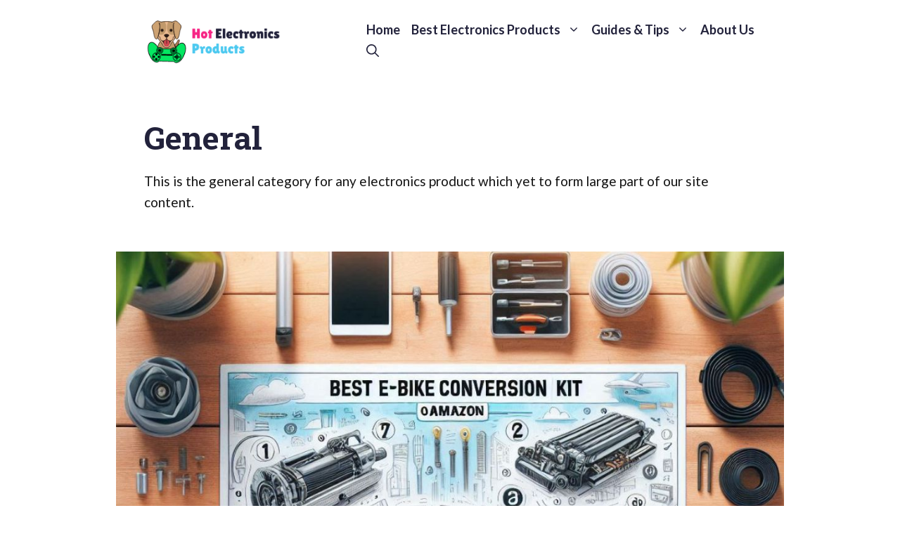

--- FILE ---
content_type: text/html; charset=UTF-8
request_url: https://hotelectronicsproducts.com/general/
body_size: 21255
content:
<!DOCTYPE html>
<html lang="en-US" prefix="og: https://ogp.me/ns#">
<head>
	<meta charset="UTF-8">
	<meta name="viewport" content="width=device-width, initial-scale=1">
<!-- Search Engine Optimization by Rank Math - https://rankmath.com/ -->
<title>General - Hot Electronics Products</title>
<meta name="description" content="This is the general category for any electronics product which yet to form large part of our site content."/>
<meta name="robots" content="follow, index, max-snippet:-1, max-video-preview:-1, max-image-preview:large"/>
<link rel="canonical" href="https://hotelectronicsproducts.com/general/" />
<meta property="og:locale" content="en_US" />
<meta property="og:type" content="article" />
<meta property="og:title" content="General - Hot Electronics Products" />
<meta property="og:description" content="This is the general category for any electronics product which yet to form large part of our site content." />
<meta property="og:url" content="https://hotelectronicsproducts.com/general/" />
<meta property="og:site_name" content="Hot Electronics Products" />
<meta property="og:image" content="https://hotelectronicsproducts.com/wp-content/uploads/2020/12/Hot-Electronics-Products.jpg" />
<meta property="og:image:secure_url" content="https://hotelectronicsproducts.com/wp-content/uploads/2020/12/Hot-Electronics-Products.jpg" />
<meta property="og:image:width" content="500" />
<meta property="og:image:height" content="500" />
<meta property="og:image:type" content="image/jpeg" />
<meta name="twitter:card" content="summary_large_image" />
<meta name="twitter:title" content="General - Hot Electronics Products" />
<meta name="twitter:description" content="This is the general category for any electronics product which yet to form large part of our site content." />
<meta name="twitter:image" content="https://hotelectronicsproducts.com/wp-content/uploads/2020/12/Hot-Electronics-Products.jpg" />
<meta name="twitter:label1" content="Posts" />
<meta name="twitter:data1" content="9" />
<script type="application/ld+json" class="rank-math-schema">{"@context":"https://schema.org","@graph":[{"@type":"Organization","@id":"https://hotelectronicsproducts.com/#organization","name":"Hot Electronics Products","url":"https://hotelectronicsproducts.com","logo":{"@type":"ImageObject","@id":"https://hotelectronicsproducts.com/#logo","url":"https://hotelectronicsproducts.com/wp-content/uploads/2020/12/Hot-Electronics-Products-Logo-New.png","contentUrl":"https://hotelectronicsproducts.com/wp-content/uploads/2020/12/Hot-Electronics-Products-Logo-New.png","caption":"Hot Electronics Products","inLanguage":"en-US","width":"400","height":"90"}},{"@type":"WebSite","@id":"https://hotelectronicsproducts.com/#website","url":"https://hotelectronicsproducts.com","name":"Hot Electronics Products","alternateName":"HEP","publisher":{"@id":"https://hotelectronicsproducts.com/#organization"},"inLanguage":"en-US"},{"@type":"BreadcrumbList","@id":"https://hotelectronicsproducts.com/general/#breadcrumb","itemListElement":[{"@type":"ListItem","position":"1","item":{"@id":"https://hotelectronicsproducts.com","name":"Home"}},{"@type":"ListItem","position":"2","item":{"@id":"https://hotelectronicsproducts.com/general/","name":"General"}}]},{"@type":"CollectionPage","@id":"https://hotelectronicsproducts.com/general/#webpage","url":"https://hotelectronicsproducts.com/general/","name":"General - Hot Electronics Products","isPartOf":{"@id":"https://hotelectronicsproducts.com/#website"},"inLanguage":"en-US","breadcrumb":{"@id":"https://hotelectronicsproducts.com/general/#breadcrumb"}}]}</script>
<!-- /Rank Math WordPress SEO plugin -->

<link rel='dns-prefetch' href='//www.googletagmanager.com' />
<link href='https://fonts.gstatic.com' crossorigin rel='preconnect' />
<link href='https://fonts.googleapis.com' crossorigin rel='preconnect' />
<link rel="alternate" type="application/rss+xml" title="Hot Electronics Products &raquo; Feed" href="https://hotelectronicsproducts.com/feed/" />
<link rel="alternate" type="application/rss+xml" title="Hot Electronics Products &raquo; Comments Feed" href="https://hotelectronicsproducts.com/comments/feed/" />
<link rel="alternate" type="application/rss+xml" title="Hot Electronics Products &raquo; General Category Feed" href="https://hotelectronicsproducts.com/general/feed/" />
<style id='wp-img-auto-sizes-contain-inline-css'>
img:is([sizes=auto i],[sizes^="auto," i]){contain-intrinsic-size:3000px 1500px}
/*# sourceURL=wp-img-auto-sizes-contain-inline-css */
</style>
<link rel='stylesheet' id='generate-fonts-css' href='//fonts.googleapis.com/css?family=Lato:100,100italic,300,300italic,regular,italic,700,700italic,900,900italic|Roboto+Slab:100,300,regular,700' media='all' />
<style id='wp-emoji-styles-inline-css'>

	img.wp-smiley, img.emoji {
		display: inline !important;
		border: none !important;
		box-shadow: none !important;
		height: 1em !important;
		width: 1em !important;
		margin: 0 0.07em !important;
		vertical-align: -0.1em !important;
		background: none !important;
		padding: 0 !important;
	}
/*# sourceURL=wp-emoji-styles-inline-css */
</style>
<style id='wp-block-library-inline-css'>
:root{--wp-block-synced-color:#7a00df;--wp-block-synced-color--rgb:122,0,223;--wp-bound-block-color:var(--wp-block-synced-color);--wp-editor-canvas-background:#ddd;--wp-admin-theme-color:#007cba;--wp-admin-theme-color--rgb:0,124,186;--wp-admin-theme-color-darker-10:#006ba1;--wp-admin-theme-color-darker-10--rgb:0,107,160.5;--wp-admin-theme-color-darker-20:#005a87;--wp-admin-theme-color-darker-20--rgb:0,90,135;--wp-admin-border-width-focus:2px}@media (min-resolution:192dpi){:root{--wp-admin-border-width-focus:1.5px}}.wp-element-button{cursor:pointer}:root .has-very-light-gray-background-color{background-color:#eee}:root .has-very-dark-gray-background-color{background-color:#313131}:root .has-very-light-gray-color{color:#eee}:root .has-very-dark-gray-color{color:#313131}:root .has-vivid-green-cyan-to-vivid-cyan-blue-gradient-background{background:linear-gradient(135deg,#00d084,#0693e3)}:root .has-purple-crush-gradient-background{background:linear-gradient(135deg,#34e2e4,#4721fb 50%,#ab1dfe)}:root .has-hazy-dawn-gradient-background{background:linear-gradient(135deg,#faaca8,#dad0ec)}:root .has-subdued-olive-gradient-background{background:linear-gradient(135deg,#fafae1,#67a671)}:root .has-atomic-cream-gradient-background{background:linear-gradient(135deg,#fdd79a,#004a59)}:root .has-nightshade-gradient-background{background:linear-gradient(135deg,#330968,#31cdcf)}:root .has-midnight-gradient-background{background:linear-gradient(135deg,#020381,#2874fc)}:root{--wp--preset--font-size--normal:16px;--wp--preset--font-size--huge:42px}.has-regular-font-size{font-size:1em}.has-larger-font-size{font-size:2.625em}.has-normal-font-size{font-size:var(--wp--preset--font-size--normal)}.has-huge-font-size{font-size:var(--wp--preset--font-size--huge)}.has-text-align-center{text-align:center}.has-text-align-left{text-align:left}.has-text-align-right{text-align:right}.has-fit-text{white-space:nowrap!important}#end-resizable-editor-section{display:none}.aligncenter{clear:both}.items-justified-left{justify-content:flex-start}.items-justified-center{justify-content:center}.items-justified-right{justify-content:flex-end}.items-justified-space-between{justify-content:space-between}.screen-reader-text{border:0;clip-path:inset(50%);height:1px;margin:-1px;overflow:hidden;padding:0;position:absolute;width:1px;word-wrap:normal!important}.screen-reader-text:focus{background-color:#ddd;clip-path:none;color:#444;display:block;font-size:1em;height:auto;left:5px;line-height:normal;padding:15px 23px 14px;text-decoration:none;top:5px;width:auto;z-index:100000}html :where(.has-border-color){border-style:solid}html :where([style*=border-top-color]){border-top-style:solid}html :where([style*=border-right-color]){border-right-style:solid}html :where([style*=border-bottom-color]){border-bottom-style:solid}html :where([style*=border-left-color]){border-left-style:solid}html :where([style*=border-width]){border-style:solid}html :where([style*=border-top-width]){border-top-style:solid}html :where([style*=border-right-width]){border-right-style:solid}html :where([style*=border-bottom-width]){border-bottom-style:solid}html :where([style*=border-left-width]){border-left-style:solid}html :where(img[class*=wp-image-]){height:auto;max-width:100%}:where(figure){margin:0 0 1em}html :where(.is-position-sticky){--wp-admin--admin-bar--position-offset:var(--wp-admin--admin-bar--height,0px)}@media screen and (max-width:600px){html :where(.is-position-sticky){--wp-admin--admin-bar--position-offset:0px}}

/*# sourceURL=wp-block-library-inline-css */
</style><style id='wp-block-heading-inline-css'>
h1:where(.wp-block-heading).has-background,h2:where(.wp-block-heading).has-background,h3:where(.wp-block-heading).has-background,h4:where(.wp-block-heading).has-background,h5:where(.wp-block-heading).has-background,h6:where(.wp-block-heading).has-background{padding:1.25em 2.375em}h1.has-text-align-left[style*=writing-mode]:where([style*=vertical-lr]),h1.has-text-align-right[style*=writing-mode]:where([style*=vertical-rl]),h2.has-text-align-left[style*=writing-mode]:where([style*=vertical-lr]),h2.has-text-align-right[style*=writing-mode]:where([style*=vertical-rl]),h3.has-text-align-left[style*=writing-mode]:where([style*=vertical-lr]),h3.has-text-align-right[style*=writing-mode]:where([style*=vertical-rl]),h4.has-text-align-left[style*=writing-mode]:where([style*=vertical-lr]),h4.has-text-align-right[style*=writing-mode]:where([style*=vertical-rl]),h5.has-text-align-left[style*=writing-mode]:where([style*=vertical-lr]),h5.has-text-align-right[style*=writing-mode]:where([style*=vertical-rl]),h6.has-text-align-left[style*=writing-mode]:where([style*=vertical-lr]),h6.has-text-align-right[style*=writing-mode]:where([style*=vertical-rl]){rotate:180deg}
/*# sourceURL=https://hotelectronicsproducts.com/wp-includes/blocks/heading/style.min.css */
</style>
<style id='wp-block-columns-inline-css'>
.wp-block-columns{box-sizing:border-box;display:flex;flex-wrap:wrap!important}@media (min-width:782px){.wp-block-columns{flex-wrap:nowrap!important}}.wp-block-columns{align-items:normal!important}.wp-block-columns.are-vertically-aligned-top{align-items:flex-start}.wp-block-columns.are-vertically-aligned-center{align-items:center}.wp-block-columns.are-vertically-aligned-bottom{align-items:flex-end}@media (max-width:781px){.wp-block-columns:not(.is-not-stacked-on-mobile)>.wp-block-column{flex-basis:100%!important}}@media (min-width:782px){.wp-block-columns:not(.is-not-stacked-on-mobile)>.wp-block-column{flex-basis:0;flex-grow:1}.wp-block-columns:not(.is-not-stacked-on-mobile)>.wp-block-column[style*=flex-basis]{flex-grow:0}}.wp-block-columns.is-not-stacked-on-mobile{flex-wrap:nowrap!important}.wp-block-columns.is-not-stacked-on-mobile>.wp-block-column{flex-basis:0;flex-grow:1}.wp-block-columns.is-not-stacked-on-mobile>.wp-block-column[style*=flex-basis]{flex-grow:0}:where(.wp-block-columns){margin-bottom:1.75em}:where(.wp-block-columns.has-background){padding:1.25em 2.375em}.wp-block-column{flex-grow:1;min-width:0;overflow-wrap:break-word;word-break:break-word}.wp-block-column.is-vertically-aligned-top{align-self:flex-start}.wp-block-column.is-vertically-aligned-center{align-self:center}.wp-block-column.is-vertically-aligned-bottom{align-self:flex-end}.wp-block-column.is-vertically-aligned-stretch{align-self:stretch}.wp-block-column.is-vertically-aligned-bottom,.wp-block-column.is-vertically-aligned-center,.wp-block-column.is-vertically-aligned-top{width:100%}
/*# sourceURL=https://hotelectronicsproducts.com/wp-includes/blocks/columns/style.min.css */
</style>
<style id='wp-block-paragraph-inline-css'>
.is-small-text{font-size:.875em}.is-regular-text{font-size:1em}.is-large-text{font-size:2.25em}.is-larger-text{font-size:3em}.has-drop-cap:not(:focus):first-letter{float:left;font-size:8.4em;font-style:normal;font-weight:100;line-height:.68;margin:.05em .1em 0 0;text-transform:uppercase}body.rtl .has-drop-cap:not(:focus):first-letter{float:none;margin-left:.1em}p.has-drop-cap.has-background{overflow:hidden}:root :where(p.has-background){padding:1.25em 2.375em}:where(p.has-text-color:not(.has-link-color)) a{color:inherit}p.has-text-align-left[style*="writing-mode:vertical-lr"],p.has-text-align-right[style*="writing-mode:vertical-rl"]{rotate:180deg}
/*# sourceURL=https://hotelectronicsproducts.com/wp-includes/blocks/paragraph/style.min.css */
</style>
<style id='wp-block-table-inline-css'>
.wp-block-table{overflow-x:auto}.wp-block-table table{border-collapse:collapse;width:100%}.wp-block-table thead{border-bottom:3px solid}.wp-block-table tfoot{border-top:3px solid}.wp-block-table td,.wp-block-table th{border:1px solid;padding:.5em}.wp-block-table .has-fixed-layout{table-layout:fixed;width:100%}.wp-block-table .has-fixed-layout td,.wp-block-table .has-fixed-layout th{word-break:break-word}.wp-block-table.aligncenter,.wp-block-table.alignleft,.wp-block-table.alignright{display:table;width:auto}.wp-block-table.aligncenter td,.wp-block-table.aligncenter th,.wp-block-table.alignleft td,.wp-block-table.alignleft th,.wp-block-table.alignright td,.wp-block-table.alignright th{word-break:break-word}.wp-block-table .has-subtle-light-gray-background-color{background-color:#f3f4f5}.wp-block-table .has-subtle-pale-green-background-color{background-color:#e9fbe5}.wp-block-table .has-subtle-pale-blue-background-color{background-color:#e7f5fe}.wp-block-table .has-subtle-pale-pink-background-color{background-color:#fcf0ef}.wp-block-table.is-style-stripes{background-color:initial;border-collapse:inherit;border-spacing:0}.wp-block-table.is-style-stripes tbody tr:nth-child(odd){background-color:#f0f0f0}.wp-block-table.is-style-stripes.has-subtle-light-gray-background-color tbody tr:nth-child(odd){background-color:#f3f4f5}.wp-block-table.is-style-stripes.has-subtle-pale-green-background-color tbody tr:nth-child(odd){background-color:#e9fbe5}.wp-block-table.is-style-stripes.has-subtle-pale-blue-background-color tbody tr:nth-child(odd){background-color:#e7f5fe}.wp-block-table.is-style-stripes.has-subtle-pale-pink-background-color tbody tr:nth-child(odd){background-color:#fcf0ef}.wp-block-table.is-style-stripes td,.wp-block-table.is-style-stripes th{border-color:#0000}.wp-block-table.is-style-stripes{border-bottom:1px solid #f0f0f0}.wp-block-table .has-border-color td,.wp-block-table .has-border-color th,.wp-block-table .has-border-color tr,.wp-block-table .has-border-color>*{border-color:inherit}.wp-block-table table[style*=border-top-color] tr:first-child,.wp-block-table table[style*=border-top-color] tr:first-child td,.wp-block-table table[style*=border-top-color] tr:first-child th,.wp-block-table table[style*=border-top-color]>*,.wp-block-table table[style*=border-top-color]>* td,.wp-block-table table[style*=border-top-color]>* th{border-top-color:inherit}.wp-block-table table[style*=border-top-color] tr:not(:first-child){border-top-color:initial}.wp-block-table table[style*=border-right-color] td:last-child,.wp-block-table table[style*=border-right-color] th,.wp-block-table table[style*=border-right-color] tr,.wp-block-table table[style*=border-right-color]>*{border-right-color:inherit}.wp-block-table table[style*=border-bottom-color] tr:last-child,.wp-block-table table[style*=border-bottom-color] tr:last-child td,.wp-block-table table[style*=border-bottom-color] tr:last-child th,.wp-block-table table[style*=border-bottom-color]>*,.wp-block-table table[style*=border-bottom-color]>* td,.wp-block-table table[style*=border-bottom-color]>* th{border-bottom-color:inherit}.wp-block-table table[style*=border-bottom-color] tr:not(:last-child){border-bottom-color:initial}.wp-block-table table[style*=border-left-color] td:first-child,.wp-block-table table[style*=border-left-color] th,.wp-block-table table[style*=border-left-color] tr,.wp-block-table table[style*=border-left-color]>*{border-left-color:inherit}.wp-block-table table[style*=border-style] td,.wp-block-table table[style*=border-style] th,.wp-block-table table[style*=border-style] tr,.wp-block-table table[style*=border-style]>*{border-style:inherit}.wp-block-table table[style*=border-width] td,.wp-block-table table[style*=border-width] th,.wp-block-table table[style*=border-width] tr,.wp-block-table table[style*=border-width]>*{border-style:inherit;border-width:inherit}
/*# sourceURL=https://hotelectronicsproducts.com/wp-includes/blocks/table/style.min.css */
</style>
<style id='global-styles-inline-css'>
:root{--wp--preset--aspect-ratio--square: 1;--wp--preset--aspect-ratio--4-3: 4/3;--wp--preset--aspect-ratio--3-4: 3/4;--wp--preset--aspect-ratio--3-2: 3/2;--wp--preset--aspect-ratio--2-3: 2/3;--wp--preset--aspect-ratio--16-9: 16/9;--wp--preset--aspect-ratio--9-16: 9/16;--wp--preset--color--black: #000000;--wp--preset--color--cyan-bluish-gray: #abb8c3;--wp--preset--color--white: #ffffff;--wp--preset--color--pale-pink: #f78da7;--wp--preset--color--vivid-red: #cf2e2e;--wp--preset--color--luminous-vivid-orange: #ff6900;--wp--preset--color--luminous-vivid-amber: #fcb900;--wp--preset--color--light-green-cyan: #7bdcb5;--wp--preset--color--vivid-green-cyan: #00d084;--wp--preset--color--pale-cyan-blue: #8ed1fc;--wp--preset--color--vivid-cyan-blue: #0693e3;--wp--preset--color--vivid-purple: #9b51e0;--wp--preset--color--contrast: var(--contrast);--wp--preset--color--contrast-2: var(--contrast-2);--wp--preset--color--contrast-3: var(--contrast-3);--wp--preset--color--base: var(--base);--wp--preset--color--base-3: var(--base-3);--wp--preset--color--accent: var(--accent);--wp--preset--color--global-color-8: var(--global-color-8);--wp--preset--gradient--vivid-cyan-blue-to-vivid-purple: linear-gradient(135deg,rgb(6,147,227) 0%,rgb(155,81,224) 100%);--wp--preset--gradient--light-green-cyan-to-vivid-green-cyan: linear-gradient(135deg,rgb(122,220,180) 0%,rgb(0,208,130) 100%);--wp--preset--gradient--luminous-vivid-amber-to-luminous-vivid-orange: linear-gradient(135deg,rgb(252,185,0) 0%,rgb(255,105,0) 100%);--wp--preset--gradient--luminous-vivid-orange-to-vivid-red: linear-gradient(135deg,rgb(255,105,0) 0%,rgb(207,46,46) 100%);--wp--preset--gradient--very-light-gray-to-cyan-bluish-gray: linear-gradient(135deg,rgb(238,238,238) 0%,rgb(169,184,195) 100%);--wp--preset--gradient--cool-to-warm-spectrum: linear-gradient(135deg,rgb(74,234,220) 0%,rgb(151,120,209) 20%,rgb(207,42,186) 40%,rgb(238,44,130) 60%,rgb(251,105,98) 80%,rgb(254,248,76) 100%);--wp--preset--gradient--blush-light-purple: linear-gradient(135deg,rgb(255,206,236) 0%,rgb(152,150,240) 100%);--wp--preset--gradient--blush-bordeaux: linear-gradient(135deg,rgb(254,205,165) 0%,rgb(254,45,45) 50%,rgb(107,0,62) 100%);--wp--preset--gradient--luminous-dusk: linear-gradient(135deg,rgb(255,203,112) 0%,rgb(199,81,192) 50%,rgb(65,88,208) 100%);--wp--preset--gradient--pale-ocean: linear-gradient(135deg,rgb(255,245,203) 0%,rgb(182,227,212) 50%,rgb(51,167,181) 100%);--wp--preset--gradient--electric-grass: linear-gradient(135deg,rgb(202,248,128) 0%,rgb(113,206,126) 100%);--wp--preset--gradient--midnight: linear-gradient(135deg,rgb(2,3,129) 0%,rgb(40,116,252) 100%);--wp--preset--font-size--small: 13px;--wp--preset--font-size--medium: 20px;--wp--preset--font-size--large: 36px;--wp--preset--font-size--x-large: 42px;--wp--preset--spacing--20: 0.44rem;--wp--preset--spacing--30: 0.67rem;--wp--preset--spacing--40: 1rem;--wp--preset--spacing--50: 1.5rem;--wp--preset--spacing--60: 2.25rem;--wp--preset--spacing--70: 3.38rem;--wp--preset--spacing--80: 5.06rem;--wp--preset--shadow--natural: 6px 6px 9px rgba(0, 0, 0, 0.2);--wp--preset--shadow--deep: 12px 12px 50px rgba(0, 0, 0, 0.4);--wp--preset--shadow--sharp: 6px 6px 0px rgba(0, 0, 0, 0.2);--wp--preset--shadow--outlined: 6px 6px 0px -3px rgb(255, 255, 255), 6px 6px rgb(0, 0, 0);--wp--preset--shadow--crisp: 6px 6px 0px rgb(0, 0, 0);}:where(.is-layout-flex){gap: 0.5em;}:where(.is-layout-grid){gap: 0.5em;}body .is-layout-flex{display: flex;}.is-layout-flex{flex-wrap: wrap;align-items: center;}.is-layout-flex > :is(*, div){margin: 0;}body .is-layout-grid{display: grid;}.is-layout-grid > :is(*, div){margin: 0;}:where(.wp-block-columns.is-layout-flex){gap: 2em;}:where(.wp-block-columns.is-layout-grid){gap: 2em;}:where(.wp-block-post-template.is-layout-flex){gap: 1.25em;}:where(.wp-block-post-template.is-layout-grid){gap: 1.25em;}.has-black-color{color: var(--wp--preset--color--black) !important;}.has-cyan-bluish-gray-color{color: var(--wp--preset--color--cyan-bluish-gray) !important;}.has-white-color{color: var(--wp--preset--color--white) !important;}.has-pale-pink-color{color: var(--wp--preset--color--pale-pink) !important;}.has-vivid-red-color{color: var(--wp--preset--color--vivid-red) !important;}.has-luminous-vivid-orange-color{color: var(--wp--preset--color--luminous-vivid-orange) !important;}.has-luminous-vivid-amber-color{color: var(--wp--preset--color--luminous-vivid-amber) !important;}.has-light-green-cyan-color{color: var(--wp--preset--color--light-green-cyan) !important;}.has-vivid-green-cyan-color{color: var(--wp--preset--color--vivid-green-cyan) !important;}.has-pale-cyan-blue-color{color: var(--wp--preset--color--pale-cyan-blue) !important;}.has-vivid-cyan-blue-color{color: var(--wp--preset--color--vivid-cyan-blue) !important;}.has-vivid-purple-color{color: var(--wp--preset--color--vivid-purple) !important;}.has-black-background-color{background-color: var(--wp--preset--color--black) !important;}.has-cyan-bluish-gray-background-color{background-color: var(--wp--preset--color--cyan-bluish-gray) !important;}.has-white-background-color{background-color: var(--wp--preset--color--white) !important;}.has-pale-pink-background-color{background-color: var(--wp--preset--color--pale-pink) !important;}.has-vivid-red-background-color{background-color: var(--wp--preset--color--vivid-red) !important;}.has-luminous-vivid-orange-background-color{background-color: var(--wp--preset--color--luminous-vivid-orange) !important;}.has-luminous-vivid-amber-background-color{background-color: var(--wp--preset--color--luminous-vivid-amber) !important;}.has-light-green-cyan-background-color{background-color: var(--wp--preset--color--light-green-cyan) !important;}.has-vivid-green-cyan-background-color{background-color: var(--wp--preset--color--vivid-green-cyan) !important;}.has-pale-cyan-blue-background-color{background-color: var(--wp--preset--color--pale-cyan-blue) !important;}.has-vivid-cyan-blue-background-color{background-color: var(--wp--preset--color--vivid-cyan-blue) !important;}.has-vivid-purple-background-color{background-color: var(--wp--preset--color--vivid-purple) !important;}.has-black-border-color{border-color: var(--wp--preset--color--black) !important;}.has-cyan-bluish-gray-border-color{border-color: var(--wp--preset--color--cyan-bluish-gray) !important;}.has-white-border-color{border-color: var(--wp--preset--color--white) !important;}.has-pale-pink-border-color{border-color: var(--wp--preset--color--pale-pink) !important;}.has-vivid-red-border-color{border-color: var(--wp--preset--color--vivid-red) !important;}.has-luminous-vivid-orange-border-color{border-color: var(--wp--preset--color--luminous-vivid-orange) !important;}.has-luminous-vivid-amber-border-color{border-color: var(--wp--preset--color--luminous-vivid-amber) !important;}.has-light-green-cyan-border-color{border-color: var(--wp--preset--color--light-green-cyan) !important;}.has-vivid-green-cyan-border-color{border-color: var(--wp--preset--color--vivid-green-cyan) !important;}.has-pale-cyan-blue-border-color{border-color: var(--wp--preset--color--pale-cyan-blue) !important;}.has-vivid-cyan-blue-border-color{border-color: var(--wp--preset--color--vivid-cyan-blue) !important;}.has-vivid-purple-border-color{border-color: var(--wp--preset--color--vivid-purple) !important;}.has-vivid-cyan-blue-to-vivid-purple-gradient-background{background: var(--wp--preset--gradient--vivid-cyan-blue-to-vivid-purple) !important;}.has-light-green-cyan-to-vivid-green-cyan-gradient-background{background: var(--wp--preset--gradient--light-green-cyan-to-vivid-green-cyan) !important;}.has-luminous-vivid-amber-to-luminous-vivid-orange-gradient-background{background: var(--wp--preset--gradient--luminous-vivid-amber-to-luminous-vivid-orange) !important;}.has-luminous-vivid-orange-to-vivid-red-gradient-background{background: var(--wp--preset--gradient--luminous-vivid-orange-to-vivid-red) !important;}.has-very-light-gray-to-cyan-bluish-gray-gradient-background{background: var(--wp--preset--gradient--very-light-gray-to-cyan-bluish-gray) !important;}.has-cool-to-warm-spectrum-gradient-background{background: var(--wp--preset--gradient--cool-to-warm-spectrum) !important;}.has-blush-light-purple-gradient-background{background: var(--wp--preset--gradient--blush-light-purple) !important;}.has-blush-bordeaux-gradient-background{background: var(--wp--preset--gradient--blush-bordeaux) !important;}.has-luminous-dusk-gradient-background{background: var(--wp--preset--gradient--luminous-dusk) !important;}.has-pale-ocean-gradient-background{background: var(--wp--preset--gradient--pale-ocean) !important;}.has-electric-grass-gradient-background{background: var(--wp--preset--gradient--electric-grass) !important;}.has-midnight-gradient-background{background: var(--wp--preset--gradient--midnight) !important;}.has-small-font-size{font-size: var(--wp--preset--font-size--small) !important;}.has-medium-font-size{font-size: var(--wp--preset--font-size--medium) !important;}.has-large-font-size{font-size: var(--wp--preset--font-size--large) !important;}.has-x-large-font-size{font-size: var(--wp--preset--font-size--x-large) !important;}
:where(.wp-block-columns.is-layout-flex){gap: 2em;}:where(.wp-block-columns.is-layout-grid){gap: 2em;}
/*# sourceURL=global-styles-inline-css */
</style>
<style id='core-block-supports-inline-css'>
.wp-elements-be439882be0f95c7ec0642b4dbad1934 a:where(:not(.wp-element-button)){color:var(--wp--preset--color--contrast-2);}.wp-elements-698699ff88f5408e934c42059774940e a:where(:not(.wp-element-button)){color:var(--wp--preset--color--contrast-2);}.wp-elements-7803b0ea3eb6c60e2257f98cb3f021cf a:where(:not(.wp-element-button)){color:var(--wp--preset--color--contrast-2);}.wp-elements-a51dafc9cfb835197a04529943f8c307 a:where(:not(.wp-element-button)){color:var(--wp--preset--color--contrast-2);}.wp-elements-807961f6125af1b6aaaa786fbc3d9020 a:where(:not(.wp-element-button)){color:var(--wp--preset--color--contrast-2);}.wp-elements-4fd4b7d5c0de6e4d4480789e4917a6da a:where(:not(.wp-element-button)){color:var(--wp--preset--color--contrast-2);}.wp-elements-97143aa7dc7063dc4293e813bb9b89e9 a:where(:not(.wp-element-button)){color:var(--wp--preset--color--contrast-3);}.wp-elements-65bb11233d91f2bda6380ed49fef712f a:where(:not(.wp-element-button)){color:var(--wp--preset--color--accent);}.wp-elements-d0701193ea2da20e0790ade7fa785da6 a:where(:not(.wp-element-button)){color:#d804f7;}.wp-container-core-columns-is-layout-9d6595d7{flex-wrap:nowrap;}
/*# sourceURL=core-block-supports-inline-css */
</style>

<style id='classic-theme-styles-inline-css'>
/*! This file is auto-generated */
.wp-block-button__link{color:#fff;background-color:#32373c;border-radius:9999px;box-shadow:none;text-decoration:none;padding:calc(.667em + 2px) calc(1.333em + 2px);font-size:1.125em}.wp-block-file__button{background:#32373c;color:#fff;text-decoration:none}
/*# sourceURL=/wp-includes/css/classic-themes.min.css */
</style>
<link rel='stylesheet' id='wp-show-posts-css' href='https://hotelectronicsproducts.com/wp-content/plugins/wp-show-posts/css/wp-show-posts-min.css?ver=1.1.6' media='all' />
<link rel='stylesheet' id='generate-style-css' href='https://hotelectronicsproducts.com/wp-content/themes/generatepress/assets/css/main.min.css?ver=3.6.1' media='all' />
<style id='generate-style-inline-css'>
.no-featured-image-padding .post-image {margin-left:-40px;margin-right:-40px;}.post-image-above-header .no-featured-image-padding .inside-article .post-image {margin-top:-40px;}@media (max-width:768px){.no-featured-image-padding .post-image {margin-left:-30px;margin-right:-30px;}.post-image-above-header .no-featured-image-padding .inside-article .post-image {margin-top:-30px;}}
.generate-columns {margin-bottom: 15px;padding-left: 15px;}.generate-columns-container {margin-left: -15px;}.page-header {margin-bottom: 15px;margin-left: 15px}.generate-columns-container > .paging-navigation {margin-left: 15px;}
body{background-color:var(--base-3);color:var(--global-color-8);}a{color:#e6304b;}a:hover, a:focus, a:active{color:var(--accent);}.grid-container{max-width:950px;}.wp-block-group__inner-container{max-width:950px;margin-left:auto;margin-right:auto;}.site-header .header-image{width:340px;}.generate-back-to-top{font-size:20px;border-radius:3px;position:fixed;bottom:30px;right:30px;line-height:40px;width:40px;text-align:center;z-index:10;transition:opacity 300ms ease-in-out;opacity:0.1;transform:translateY(1000px);}.generate-back-to-top__show{opacity:1;transform:translateY(0);}.navigation-search{position:absolute;left:-99999px;pointer-events:none;visibility:hidden;z-index:20;width:100%;top:0;transition:opacity 100ms ease-in-out;opacity:0;}.navigation-search.nav-search-active{left:0;right:0;pointer-events:auto;visibility:visible;opacity:1;}.navigation-search input[type="search"]{outline:0;border:0;vertical-align:bottom;line-height:1;opacity:0.9;width:100%;z-index:20;border-radius:0;-webkit-appearance:none;height:60px;}.navigation-search input::-ms-clear{display:none;width:0;height:0;}.navigation-search input::-ms-reveal{display:none;width:0;height:0;}.navigation-search input::-webkit-search-decoration, .navigation-search input::-webkit-search-cancel-button, .navigation-search input::-webkit-search-results-button, .navigation-search input::-webkit-search-results-decoration{display:none;}.gen-sidebar-nav .navigation-search{top:auto;bottom:0;}:root{--contrast:#141414;--contrast-2:#F72585;--contrast-3:#04E762;--base:#4CC9F0;--base-3:#ffffff;--accent:#1e73be;--global-color-8:#22223B;}:root .has-contrast-color{color:var(--contrast);}:root .has-contrast-background-color{background-color:var(--contrast);}:root .has-contrast-2-color{color:var(--contrast-2);}:root .has-contrast-2-background-color{background-color:var(--contrast-2);}:root .has-contrast-3-color{color:var(--contrast-3);}:root .has-contrast-3-background-color{background-color:var(--contrast-3);}:root .has-base-color{color:var(--base);}:root .has-base-background-color{background-color:var(--base);}:root .has-base-3-color{color:var(--base-3);}:root .has-base-3-background-color{background-color:var(--base-3);}:root .has-accent-color{color:var(--accent);}:root .has-accent-background-color{background-color:var(--accent);}:root .has-global-color-8-color{color:var(--global-color-8);}:root .has-global-color-8-background-color{background-color:var(--global-color-8);}body, button, input, select, textarea{font-family:"Lato", sans-serif;font-size:19px;}body{line-height:1.6;}p{margin-bottom:1.3em;}.entry-content > [class*="wp-block-"]:not(:last-child):not(.wp-block-heading){margin-bottom:1.3em;}.main-title{font-family:"Lato", sans-serif;}.site-description{font-family:"Lato", sans-serif;}.main-navigation a, .menu-toggle{font-weight:bold;text-transform:capitalize;font-size:18px;}.main-navigation .menu-bar-items{font-size:18px;}.main-navigation .main-nav ul ul li a{font-size:15px;}.sidebar .widget, .footer-widgets .widget{font-size:17px;}button:not(.menu-toggle),html input[type="button"],input[type="reset"],input[type="submit"],.button,.wp-block-button .wp-block-button__link{font-weight:bold;text-transform:capitalize;}h1{font-family:"Roboto Slab", serif;font-weight:800;text-transform:capitalize;font-size:45px;}h2{font-family:"Roboto Slab", serif;font-weight:600;text-transform:capitalize;font-size:39px;line-height:1.3em;}h3{font-family:"Roboto Slab", serif;font-weight:bold;font-size:32px;line-height:1.4em;}h4{font-family:"Lato", sans-serif;font-size:27px;line-height:1.5em;}h5{font-family:"Lato", sans-serif;font-weight:bold;font-size:22px;line-height:1.6em;}@media (max-width:768px){.main-title{font-size:20px;}h1{font-size:31px;}h2{font-size:27px;}h3{font-size:24px;}h4{font-size:22px;}h5{font-size:19px;}}.top-bar{background-color:var(--base-3);color:#141414;}.top-bar a{color:#f05023;}.top-bar a:hover{color:var(--accent);}.site-header{background-color:#ffffff;color:var(--global-color-8);}.site-header a{color:#ec2323;}.site-header a:hover{color:var(--accent);}.main-title a,.main-title a:hover{color:#222222;}.site-description{color:#757575;}.mobile-menu-control-wrapper .menu-toggle,.mobile-menu-control-wrapper .menu-toggle:hover,.mobile-menu-control-wrapper .menu-toggle:focus,.has-inline-mobile-toggle #site-navigation.toggled{background-color:rgba(0, 0, 0, 0.02);}.main-navigation,.main-navigation ul ul{background-color:#ffffff;}.main-navigation .main-nav ul li a, .main-navigation .menu-toggle, .main-navigation .menu-bar-items{color:var(--global-color-8);}.main-navigation .main-nav ul li:not([class*="current-menu-"]):hover > a, .main-navigation .main-nav ul li:not([class*="current-menu-"]):focus > a, .main-navigation .main-nav ul li.sfHover:not([class*="current-menu-"]) > a, .main-navigation .menu-bar-item:hover > a, .main-navigation .menu-bar-item.sfHover > a{color:var(--accent);background-color:#ffffff;}button.menu-toggle:hover,button.menu-toggle:focus{color:var(--global-color-8);}.main-navigation .main-nav ul li[class*="current-menu-"] > a{color:#7a8896;background-color:#ffffff;}.navigation-search input[type="search"],.navigation-search input[type="search"]:active, .navigation-search input[type="search"]:focus, .main-navigation .main-nav ul li.search-item.active > a, .main-navigation .menu-bar-items .search-item.active > a{color:var(--base-3);background-color:var(--contrast-2);opacity:1;}.main-navigation ul ul{background-color:var(--base);}.main-navigation .main-nav ul ul li a{color:var(--contrast);}.main-navigation .main-nav ul ul li:not([class*="current-menu-"]):hover > a,.main-navigation .main-nav ul ul li:not([class*="current-menu-"]):focus > a, .main-navigation .main-nav ul ul li.sfHover:not([class*="current-menu-"]) > a{color:var(--contrast);background-color:#ebebeb;}.main-navigation .main-nav ul ul li[class*="current-menu-"] > a{color:var(--contrast);background-color:#ebebeb;}.separate-containers .inside-article, .separate-containers .comments-area, .separate-containers .page-header, .one-container .container, .separate-containers .paging-navigation, .inside-page-header{color:var(--contrast);background-color:#ffffff;}.inside-article a,.paging-navigation a,.comments-area a,.page-header a{color:#e10606;}.inside-article a:hover,.paging-navigation a:hover,.comments-area a:hover,.page-header a:hover{color:var(--accent);}.entry-header h1,.page-header h1{color:var(--global-color-8);}.entry-title a{color:#222222;}.entry-title a:hover{color:#EEEEFF;}.entry-meta{color:var(--contrast-3);}.entry-meta a{color:var(--contrast-3);}.entry-meta a:hover{color:var(--accent);}h1{color:var(--contrast);}h2{color:var(--contrast);}h3{color:var(--contrast);}h4{color:var(--contrast);}h5{color:var(--contrast);}h6{color:var(--contrast);}.sidebar .widget{background-color:#ffffff;}.footer-widgets{background-color:#ffffff;}.footer-widgets .widget-title{color:#000000;}.site-info{color:#ffffff;background-color:#55555e;}.site-info a{color:#ffffff;}.site-info a:hover{color:#d3d3d3;}.footer-bar .widget_nav_menu .current-menu-item a{color:#d3d3d3;}input[type="text"],input[type="email"],input[type="url"],input[type="password"],input[type="search"],input[type="tel"],input[type="number"],textarea,select{color:var(--contrast);background-color:#fafafa;border-color:var(--base-3);}input[type="text"]:focus,input[type="email"]:focus,input[type="url"]:focus,input[type="password"]:focus,input[type="search"]:focus,input[type="tel"]:focus,input[type="number"]:focus,textarea:focus,select:focus{color:var(--contrast-2);background-color:#ffffff;border-color:var(--base-3);}button,html input[type="button"],input[type="reset"],input[type="submit"],a.button,a.wp-block-button__link:not(.has-background){color:#ffffff;background-color:#f52408;}button:hover,html input[type="button"]:hover,input[type="reset"]:hover,input[type="submit"]:hover,a.button:hover,button:focus,html input[type="button"]:focus,input[type="reset"]:focus,input[type="submit"]:focus,a.button:focus,a.wp-block-button__link:not(.has-background):active,a.wp-block-button__link:not(.has-background):focus,a.wp-block-button__link:not(.has-background):hover{color:#e50a0a;background-color:#3f4047;}a.generate-back-to-top{background-color:rgba( 0,0,0,0.4 );color:#ffffff;}a.generate-back-to-top:hover,a.generate-back-to-top:focus{background-color:var(--contrast-2);color:#ffffff;}:root{--gp-search-modal-bg-color:var(--base-3);--gp-search-modal-text-color:var(--contrast);--gp-search-modal-overlay-bg-color:rgba(0,0,0,0.2);}@media (max-width: 800px){.main-navigation .menu-bar-item:hover > a, .main-navigation .menu-bar-item.sfHover > a{background:none;color:var(--global-color-8);}}.inside-header{padding:20px;}.nav-below-header .main-navigation .inside-navigation.grid-container, .nav-above-header .main-navigation .inside-navigation.grid-container{padding:0px 12px 0px 12px;}.site-main .wp-block-group__inner-container{padding:40px;}.separate-containers .paging-navigation{padding-top:20px;padding-bottom:20px;}.entry-content .alignwide, body:not(.no-sidebar) .entry-content .alignfull{margin-left:-40px;width:calc(100% + 80px);max-width:calc(100% + 80px);}.sidebar .widget, .page-header, .widget-area .main-navigation, .site-main > *{margin-bottom:15px;}.separate-containers .site-main{margin:15px;}.both-right .inside-left-sidebar,.both-left .inside-left-sidebar{margin-right:7px;}.both-right .inside-right-sidebar,.both-left .inside-right-sidebar{margin-left:7px;}.separate-containers .featured-image{margin-top:15px;}.separate-containers .inside-right-sidebar, .separate-containers .inside-left-sidebar{margin-top:15px;margin-bottom:15px;}.main-navigation .main-nav ul li a,.menu-toggle,.main-navigation .menu-bar-item > a{padding-left:8px;padding-right:8px;line-height:30px;}.main-navigation .main-nav ul ul li a{padding:10px 8px 10px 8px;}.main-navigation ul ul{width:150px;}.navigation-search input[type="search"]{height:30px;}.rtl .menu-item-has-children .dropdown-menu-toggle{padding-left:8px;}.menu-item-has-children .dropdown-menu-toggle{padding-right:8px;}.rtl .main-navigation .main-nav ul li.menu-item-has-children > a{padding-right:8px;}@media (max-width:768px){.separate-containers .inside-article, .separate-containers .comments-area, .separate-containers .page-header, .separate-containers .paging-navigation, .one-container .site-content, .inside-page-header{padding:30px;}.site-main .wp-block-group__inner-container{padding:30px;}.inside-top-bar{padding-right:30px;padding-left:30px;}.inside-header{padding-right:30px;padding-left:30px;}.widget-area .widget{padding-top:30px;padding-right:30px;padding-bottom:30px;padding-left:30px;}.footer-widgets-container{padding-top:30px;padding-right:30px;padding-bottom:30px;padding-left:30px;}.inside-site-info{padding-right:30px;padding-left:30px;}.entry-content .alignwide, body:not(.no-sidebar) .entry-content .alignfull{margin-left:-30px;width:calc(100% + 60px);max-width:calc(100% + 60px);}.one-container .site-main .paging-navigation{margin-bottom:15px;}}/* End cached CSS */.is-right-sidebar{width:30%;}.is-left-sidebar{width:30%;}.site-content .content-area{width:100%;}@media (max-width: 800px){.main-navigation .menu-toggle,.sidebar-nav-mobile:not(#sticky-placeholder){display:block;}.main-navigation ul,.gen-sidebar-nav,.main-navigation:not(.slideout-navigation):not(.toggled) .main-nav > ul,.has-inline-mobile-toggle #site-navigation .inside-navigation > *:not(.navigation-search):not(.main-nav){display:none;}.nav-align-right .inside-navigation,.nav-align-center .inside-navigation{justify-content:space-between;}.has-inline-mobile-toggle .mobile-menu-control-wrapper{display:flex;flex-wrap:wrap;}.has-inline-mobile-toggle .inside-header{flex-direction:row;text-align:left;flex-wrap:wrap;}.has-inline-mobile-toggle .header-widget,.has-inline-mobile-toggle #site-navigation{flex-basis:100%;}.nav-float-left .has-inline-mobile-toggle #site-navigation{order:10;}}
.dynamic-author-image-rounded{border-radius:100%;}.dynamic-featured-image, .dynamic-author-image{vertical-align:middle;}.one-container.blog .dynamic-content-template:not(:last-child), .one-container.archive .dynamic-content-template:not(:last-child){padding-bottom:0px;}.dynamic-entry-excerpt > p:last-child{margin-bottom:0px;}
.main-navigation .main-nav ul li a,.menu-toggle,.main-navigation .menu-bar-item > a{transition: line-height 300ms ease}.main-navigation.toggled .main-nav > ul{background-color: #ffffff}.sticky-enabled .gen-sidebar-nav.is_stuck .main-navigation {margin-bottom: 0px;}.sticky-enabled .gen-sidebar-nav.is_stuck {z-index: 500;}.sticky-enabled .main-navigation.is_stuck {box-shadow: 0 2px 2px -2px rgba(0, 0, 0, .2);}.navigation-stick:not(.gen-sidebar-nav) {left: 0;right: 0;width: 100% !important;}.nav-float-right .navigation-stick {width: 100% !important;left: 0;}.nav-float-right .navigation-stick .navigation-branding {margin-right: auto;}.main-navigation.has-sticky-branding:not(.grid-container) .inside-navigation:not(.grid-container) .navigation-branding{margin-left: 10px;}.main-navigation.navigation-stick.has-sticky-branding .inside-navigation.grid-container{padding-left:20px;padding-right:20px;}@media (max-width:768px){.main-navigation.navigation-stick.has-sticky-branding .inside-navigation.grid-container{padding-left:0;padding-right:0;}}
.navigation-branding .main-title{font-weight:bold;text-transform:none;font-size:25px;font-family:"Lato", sans-serif;}@media (max-width: 800px){.navigation-branding .main-title{font-size:20px;}}
.post-image:not(:first-child), .page-content:not(:first-child), .entry-content:not(:first-child), .entry-summary:not(:first-child), footer.entry-meta{margin-top:1.5em;}.post-image-above-header .inside-article div.featured-image, .post-image-above-header .inside-article div.post-image{margin-bottom:1.5em;}
/*# sourceURL=generate-style-inline-css */
</style>
<link rel='stylesheet' id='generate-child-css' href='https://hotelectronicsproducts.com/wp-content/themes/generatepress_child/style.css?ver=1670845038' media='all' />
<style id='generateblocks-inline-css'>
.gb-container-73cd57e1{background-color:#22223b;}.gb-container-73cd57e1 > .gb-inside-container{padding:100px 30px 30px;max-width:900px;margin-left:auto;margin-right:auto;}.gb-grid-wrapper > .gb-grid-column-73cd57e1 > .gb-container{display:flex;flex-direction:column;height:100%;}.gb-container-53cb46e2 > .gb-inside-container{padding:0;}.gb-grid-wrapper > .gb-grid-column-53cb46e2{width:60%;}.gb-grid-wrapper > .gb-grid-column-53cb46e2 > .gb-container{display:flex;flex-direction:column;height:100%;}.gb-container-c762d353 > .gb-inside-container{padding:0;}.gb-grid-wrapper > .gb-grid-column-c762d353{width:40%;}.gb-grid-wrapper > .gb-grid-column-c762d353 > .gb-container{display:flex;flex-direction:column;height:100%;}.gb-container-0f87c806{margin-top:60px;border-top:1px solid #ffffff;}.gb-container-0f87c806 > .gb-inside-container{padding:60px 0 30px;max-width:950px;margin-left:auto;margin-right:auto;}.gb-grid-wrapper > .gb-grid-column-0f87c806 > .gb-container{display:flex;flex-direction:column;height:100%;}.gb-container-e6861bde > .gb-inside-container{padding:0;}.gb-grid-wrapper > .gb-grid-column-e6861bde{width:33.33%;}.gb-grid-wrapper > .gb-grid-column-e6861bde > .gb-container{display:flex;flex-direction:column;height:100%;}.gb-container-7c528044 > .gb-inside-container{padding:0;}.gb-grid-wrapper > .gb-grid-column-7c528044{width:66.66%;}.gb-grid-wrapper > .gb-grid-column-7c528044 > .gb-container{display:flex;flex-direction:column;height:100%;}.gb-grid-wrapper-b76f312f{display:flex;flex-wrap:wrap;align-items:center;margin-left:-80px;}.gb-grid-wrapper-b76f312f > .gb-grid-column{box-sizing:border-box;padding-left:80px;}.gb-grid-wrapper-9cc30ed9{display:flex;flex-wrap:wrap;margin-left:-30px;}.gb-grid-wrapper-9cc30ed9 > .gb-grid-column{box-sizing:border-box;padding-left:30px;}.gb-block-image-fbaab50e{padding-top:0px;padding-bottom:25px;margin-top:-55px;margin-bottom:5px;text-align:left;}.gb-image-fbaab50e{width:80px;height:80px;vertical-align:middle;}p.gb-headline-41582601{padding-right:100px;color:#ffffff;background-color:var(--global-color-8);}p.gb-headline-e0ce7b5a{padding-right:100px;color:#ffffff;}p.gb-headline-97c10964{font-size:17px;color:#ffffff;}.gb-button-wrapper{display:flex;flex-wrap:wrap;align-items:flex-start;justify-content:flex-start;clear:both;}.gb-button-wrapper-08544617{justify-content:flex-end;}.gb-button-wrapper-d060803e{justify-content:flex-end;}.gb-button-wrapper a.gb-button-13c371f8{display:inline-flex;align-items:center;justify-content:center;text-align:center;padding:9px;margin-right:20px;border-radius:50px;border:2px solid #ffffff;color:#ffffff;text-decoration:none;}.gb-button-wrapper a.gb-button-13c371f8:hover, .gb-button-wrapper a.gb-button-13c371f8:active, .gb-button-wrapper a.gb-button-13c371f8:focus{border-color:#f2f5fa;background-color:#222222;color:#f2f5fa;}.gb-button-wrapper a.gb-button-13c371f8 .gb-icon{line-height:0;}.gb-button-wrapper a.gb-button-13c371f8 .gb-icon svg{width:0.8em;height:0.8em;fill:currentColor;}.gb-button-wrapper a.gb-button-926332bd{display:inline-flex;align-items:center;justify-content:center;text-align:center;padding:9px;margin-right:20px;border-radius:50px;border:2px solid #ffffff;color:#ffffff;text-decoration:none;}.gb-button-wrapper a.gb-button-926332bd:hover, .gb-button-wrapper a.gb-button-926332bd:active, .gb-button-wrapper a.gb-button-926332bd:focus{border-color:#f2f5fa;background-color:#222222;color:#f2f5fa;}.gb-button-wrapper a.gb-button-926332bd .gb-icon{line-height:0;}.gb-button-wrapper a.gb-button-926332bd .gb-icon svg{width:0.8em;height:0.8em;fill:currentColor;}.gb-button-wrapper a.gb-button-d957854e{display:inline-flex;align-items:center;justify-content:center;text-align:center;padding:9px;border-radius:50px;border:2px solid #ffffff;color:#ffffff;text-decoration:none;}.gb-button-wrapper a.gb-button-d957854e:hover, .gb-button-wrapper a.gb-button-d957854e:active, .gb-button-wrapper a.gb-button-d957854e:focus{border-color:#f2f5fa;background-color:#222222;color:#f2f5fa;}.gb-button-wrapper a.gb-button-d957854e .gb-icon{line-height:0;}.gb-button-wrapper a.gb-button-d957854e .gb-icon svg{width:0.8em;height:0.8em;fill:currentColor;}.gb-button-wrapper a.gb-button-907cc664{display:inline-flex;align-items:center;justify-content:center;font-size:17px;text-align:center;margin-right:30px;color:#ffffff;text-decoration:none;}.gb-button-wrapper a.gb-button-907cc664:hover, .gb-button-wrapper a.gb-button-907cc664:active, .gb-button-wrapper a.gb-button-907cc664:focus{color:#f2f5fa;}.gb-button-wrapper a.gb-button-97f1cd75{display:inline-flex;align-items:center;justify-content:center;font-size:17px;text-align:center;margin-right:30px;color:#ffffff;text-decoration:none;}.gb-button-wrapper a.gb-button-97f1cd75:hover, .gb-button-wrapper a.gb-button-97f1cd75:active, .gb-button-wrapper a.gb-button-97f1cd75:focus{color:#f2f5fa;}.gb-button-wrapper a.gb-button-a6a340bc{display:inline-flex;align-items:center;justify-content:center;font-size:17px;text-align:center;color:#ffffff;text-decoration:none;}.gb-button-wrapper a.gb-button-a6a340bc:hover, .gb-button-wrapper a.gb-button-a6a340bc:active, .gb-button-wrapper a.gb-button-a6a340bc:focus{color:#f2f5fa;}.gb-button-wrapper a.gb-button-d776185e{display:inline-flex;align-items:center;justify-content:center;font-size:17px;text-align:center;color:#ffffff;text-decoration:none;}.gb-button-wrapper a.gb-button-d776185e:hover, .gb-button-wrapper a.gb-button-d776185e:active, .gb-button-wrapper a.gb-button-d776185e:focus{color:#f2f5fa;}@media (min-width: 1025px) {.gb-button-wrapper-d060803e > .gb-button{flex:1;}}@media (max-width: 1024px) {.gb-grid-wrapper > .gb-grid-column-53cb46e2{width:100%;}.gb-grid-wrapper > .gb-grid-column-c762d353{width:50%;}.gb-grid-wrapper-b76f312f > .gb-grid-column{padding-bottom:40px;}p.gb-headline-41582601{padding-right:0px;}p.gb-headline-e0ce7b5a{padding-right:0px;}.gb-button-wrapper-08544617{justify-content:flex-end;}}@media (max-width: 1024px) and (min-width: 768px) {.gb-grid-wrapper > div.gb-grid-column-c762d353{padding-bottom:0;}.gb-button-wrapper-d060803e{flex-direction:column;}.gb-button-wrapper-d060803e > .gb-button{flex:1;width:100%;box-sizing:border-box;}}@media (max-width: 767px) {.gb-grid-wrapper > .gb-grid-column-53cb46e2{width:100%;}.gb-grid-wrapper > .gb-grid-column-c762d353{width:100%;}.gb-grid-wrapper > div.gb-grid-column-c762d353{padding-bottom:0;}.gb-grid-wrapper > .gb-grid-column-e6861bde{width:100%;}.gb-grid-wrapper > .gb-grid-column-7c528044{width:100%;}.gb-button-wrapper-08544617{justify-content:flex-start;}.gb-button-wrapper-d060803e{justify-content:flex-start;flex-direction:column;align-items:flex-start;}.gb-button-wrapper-d060803e > .gb-button{flex:1;width:100%;box-sizing:border-box;}}:root{--gb-container-width:950px;}.gb-container .wp-block-image img{vertical-align:middle;}.gb-grid-wrapper .wp-block-image{margin-bottom:0;}.gb-highlight{background:none;}.gb-shape{line-height:0;}
/*# sourceURL=generateblocks-inline-css */
</style>
<link rel='stylesheet' id='generate-blog-css' href='https://hotelectronicsproducts.com/wp-content/plugins/gp-premium/blog/functions/css/style.min.css?ver=2.5.5' media='all' />
<link rel='stylesheet' id='generate-navigation-branding-css' href='https://hotelectronicsproducts.com/wp-content/plugins/gp-premium/menu-plus/functions/css/navigation-branding-flex.min.css?ver=2.5.5' media='all' />
<style id='generate-navigation-branding-inline-css'>
@media (max-width: 800px){.site-header, #site-navigation, #sticky-navigation{display:none !important;opacity:0.0;}#mobile-header{display:block !important;width:100% !important;}#mobile-header .main-nav > ul{display:none;}#mobile-header.toggled .main-nav > ul, #mobile-header .menu-toggle, #mobile-header .mobile-bar-items{display:block;}#mobile-header .main-nav{-ms-flex:0 0 100%;flex:0 0 100%;-webkit-box-ordinal-group:5;-ms-flex-order:4;order:4;}}.main-navigation.has-branding .inside-navigation.grid-container, .main-navigation.has-branding.grid-container .inside-navigation:not(.grid-container){padding:0px 40px 0px 40px;}.main-navigation.has-branding:not(.grid-container) .inside-navigation:not(.grid-container) .navigation-branding{margin-left:10px;}.main-navigation .sticky-navigation-logo, .main-navigation.navigation-stick .site-logo:not(.mobile-header-logo){display:none;}.main-navigation.navigation-stick .sticky-navigation-logo{display:block;}.navigation-branding img, .site-logo.mobile-header-logo img{height:30px;width:auto;}.navigation-branding .main-title{line-height:30px;}@media (max-width: 800px){.main-navigation.has-branding.nav-align-center .menu-bar-items, .main-navigation.has-sticky-branding.navigation-stick.nav-align-center .menu-bar-items{margin-left:auto;}.navigation-branding{margin-right:auto;margin-left:10px;}.navigation-branding .main-title, .mobile-header-navigation .site-logo{margin-left:10px;}.main-navigation.has-branding .inside-navigation.grid-container{padding:0px;}}
/*# sourceURL=generate-navigation-branding-inline-css */
</style>
<script src="https://hotelectronicsproducts.com/wp-includes/js/jquery/jquery.min.js?ver=3.7.1" id="jquery-core-js"></script>

<!-- Google tag (gtag.js) snippet added by Site Kit -->
<!-- Google Analytics snippet added by Site Kit -->
<script src="https://www.googletagmanager.com/gtag/js?id=G-RG4N7DQ460" id="google_gtagjs-js" async></script>
<script id="google_gtagjs-js-after">
window.dataLayer = window.dataLayer || [];function gtag(){dataLayer.push(arguments);}
gtag("set","linker",{"domains":["hotelectronicsproducts.com"]});
gtag("js", new Date());
gtag("set", "developer_id.dZTNiMT", true);
gtag("config", "G-RG4N7DQ460");
//# sourceURL=google_gtagjs-js-after
</script>
<link rel="https://api.w.org/" href="https://hotelectronicsproducts.com/wp-json/" /><link rel="alternate" title="JSON" type="application/json" href="https://hotelectronicsproducts.com/wp-json/wp/v2/categories/1" /><link rel="EditURI" type="application/rsd+xml" title="RSD" href="https://hotelectronicsproducts.com/xmlrpc.php?rsd" />
<meta name="generator" content="WordPress 6.9" />
<meta name="generator" content="Site Kit by Google 1.158.0" /><meta name="p:domain_verify" content="b3db7930687cc7c545cc35152efb395c"/>
<!-- Google AdSense meta tags added by Site Kit -->
<meta name="google-adsense-platform-account" content="ca-host-pub-2644536267352236">
<meta name="google-adsense-platform-domain" content="sitekit.withgoogle.com">
<!-- End Google AdSense meta tags added by Site Kit -->
<style>.recentcomments a{display:inline !important;padding:0 !important;margin:0 !important;}</style><link rel="icon" href="https://hotelectronicsproducts.com/wp-content/uploads/2020/12/Hot-Electronics-Products-Favicon-150x150.png" sizes="32x32" />
<link rel="icon" href="https://hotelectronicsproducts.com/wp-content/uploads/2020/12/Hot-Electronics-Products-Favicon.png" sizes="192x192" />
<link rel="apple-touch-icon" href="https://hotelectronicsproducts.com/wp-content/uploads/2020/12/Hot-Electronics-Products-Favicon.png" />
<meta name="msapplication-TileImage" content="https://hotelectronicsproducts.com/wp-content/uploads/2020/12/Hot-Electronics-Products-Favicon.png" />
</head>

<body class="archive category category-general category-1 wp-custom-logo wp-embed-responsive wp-theme-generatepress wp-child-theme-generatepress_child post-image-above-header post-image-aligned-center generate-columns-activated sticky-menu-fade sticky-enabled both-sticky-menu mobile-header mobile-header-logo mobile-header-sticky no-sidebar nav-float-right separate-containers nav-search-enabled header-aligned-left dropdown-hover" itemtype="https://schema.org/Blog" itemscope>
	<a class="screen-reader-text skip-link" href="#content" title="Skip to content">Skip to content</a>		<header class="site-header has-inline-mobile-toggle" id="masthead" aria-label="Site"  itemtype="https://schema.org/WPHeader" itemscope>
			<div class="inside-header grid-container">
				<div class="site-logo">
					<a href="https://hotelectronicsproducts.com/" rel="home">
						<img  class="header-image is-logo-image" alt="Hot Electronics Products" src="https://hotelectronicsproducts.com/wp-content/uploads/2020/12/Hot-Electronics-Products-Logo-New.png" srcset="https://hotelectronicsproducts.com/wp-content/uploads/2020/12/Hot-Electronics-Products-Logo-New.png 1x, https://hotelectronicsproducts.com/wp-content/uploads/2020/12/Hot-Electronics-Products-Logo-Retina.jpg 2x" width="400" height="90" />
					</a>
				</div>	<nav class="main-navigation mobile-menu-control-wrapper" id="mobile-menu-control-wrapper" aria-label="Mobile Toggle">
		<div class="menu-bar-items"><span class="menu-bar-item search-item"><a aria-label="Open Search Bar" href="#"><span class="gp-icon icon-search"><svg viewBox="0 0 512 512" aria-hidden="true" xmlns="http://www.w3.org/2000/svg" width="1em" height="1em"><path fill-rule="evenodd" clip-rule="evenodd" d="M208 48c-88.366 0-160 71.634-160 160s71.634 160 160 160 160-71.634 160-160S296.366 48 208 48zM0 208C0 93.125 93.125 0 208 0s208 93.125 208 208c0 48.741-16.765 93.566-44.843 129.024l133.826 134.018c9.366 9.379 9.355 24.575-.025 33.941-9.379 9.366-24.575 9.355-33.941-.025L337.238 370.987C301.747 399.167 256.839 416 208 416 93.125 416 0 322.875 0 208z" /></svg><svg viewBox="0 0 512 512" aria-hidden="true" xmlns="http://www.w3.org/2000/svg" width="1em" height="1em"><path d="M71.029 71.029c9.373-9.372 24.569-9.372 33.942 0L256 222.059l151.029-151.03c9.373-9.372 24.569-9.372 33.942 0 9.372 9.373 9.372 24.569 0 33.942L289.941 256l151.03 151.029c9.372 9.373 9.372 24.569 0 33.942-9.373 9.372-24.569 9.372-33.942 0L256 289.941l-151.029 151.03c-9.373 9.372-24.569 9.372-33.942 0-9.372-9.373-9.372-24.569 0-33.942L222.059 256 71.029 104.971c-9.372-9.373-9.372-24.569 0-33.942z" /></svg></span></a></span></div>		<button data-nav="site-navigation" class="menu-toggle" aria-controls="primary-menu" aria-expanded="false">
			<span class="gp-icon icon-menu-bars"><svg viewBox="0 0 512 512" aria-hidden="true" xmlns="http://www.w3.org/2000/svg" width="1em" height="1em"><path d="M0 96c0-13.255 10.745-24 24-24h464c13.255 0 24 10.745 24 24s-10.745 24-24 24H24c-13.255 0-24-10.745-24-24zm0 160c0-13.255 10.745-24 24-24h464c13.255 0 24 10.745 24 24s-10.745 24-24 24H24c-13.255 0-24-10.745-24-24zm0 160c0-13.255 10.745-24 24-24h464c13.255 0 24 10.745 24 24s-10.745 24-24 24H24c-13.255 0-24-10.745-24-24z" /></svg><svg viewBox="0 0 512 512" aria-hidden="true" xmlns="http://www.w3.org/2000/svg" width="1em" height="1em"><path d="M71.029 71.029c9.373-9.372 24.569-9.372 33.942 0L256 222.059l151.029-151.03c9.373-9.372 24.569-9.372 33.942 0 9.372 9.373 9.372 24.569 0 33.942L289.941 256l151.03 151.029c9.372 9.373 9.372 24.569 0 33.942-9.373 9.372-24.569 9.372-33.942 0L256 289.941l-151.029 151.03c-9.373 9.372-24.569 9.372-33.942 0-9.372-9.373-9.372-24.569 0-33.942L222.059 256 71.029 104.971c-9.372-9.373-9.372-24.569 0-33.942z" /></svg></span><span class="mobile-menu">Navigation</span>		</button>
	</nav>
			<nav class="auto-hide-sticky has-sticky-branding main-navigation has-menu-bar-items sub-menu-right" id="site-navigation" aria-label="Primary"  itemtype="https://schema.org/SiteNavigationElement" itemscope>
			<div class="inside-navigation grid-container">
				<div class="navigation-branding"><div class="sticky-navigation-logo">
					<a href="https://hotelectronicsproducts.com/" title="Hot Electronics Products" rel="home">
						<img src="https://hotelectronicsproducts.com/wp-content/uploads/2020/12/Hot-Electronics-Products-Logo-New.png" class="is-logo-image" alt="Hot Electronics Products" width="400" height="90" />
					</a>
				</div></div><form method="get" class="search-form navigation-search" action="https://hotelectronicsproducts.com/">
					<input type="search" class="search-field" value="" name="s" title="Search" />
				</form>				<button class="menu-toggle" aria-controls="primary-menu" aria-expanded="false">
					<span class="gp-icon icon-menu-bars"><svg viewBox="0 0 512 512" aria-hidden="true" xmlns="http://www.w3.org/2000/svg" width="1em" height="1em"><path d="M0 96c0-13.255 10.745-24 24-24h464c13.255 0 24 10.745 24 24s-10.745 24-24 24H24c-13.255 0-24-10.745-24-24zm0 160c0-13.255 10.745-24 24-24h464c13.255 0 24 10.745 24 24s-10.745 24-24 24H24c-13.255 0-24-10.745-24-24zm0 160c0-13.255 10.745-24 24-24h464c13.255 0 24 10.745 24 24s-10.745 24-24 24H24c-13.255 0-24-10.745-24-24z" /></svg><svg viewBox="0 0 512 512" aria-hidden="true" xmlns="http://www.w3.org/2000/svg" width="1em" height="1em"><path d="M71.029 71.029c9.373-9.372 24.569-9.372 33.942 0L256 222.059l151.029-151.03c9.373-9.372 24.569-9.372 33.942 0 9.372 9.373 9.372 24.569 0 33.942L289.941 256l151.03 151.029c9.372 9.373 9.372 24.569 0 33.942-9.373 9.372-24.569 9.372-33.942 0L256 289.941l-151.029 151.03c-9.373 9.372-24.569 9.372-33.942 0-9.372-9.373-9.372-24.569 0-33.942L222.059 256 71.029 104.971c-9.372-9.373-9.372-24.569 0-33.942z" /></svg></span><span class="mobile-menu">Navigation</span>				</button>
				<div id="primary-menu" class="main-nav"><ul id="menu-navigation" class=" menu sf-menu"><li id="menu-item-2594" class="menu-item menu-item-type-post_type menu-item-object-page menu-item-home menu-item-2594"><a rel="page" href="https://hotelectronicsproducts.com/">Home</a></li>
<li id="menu-item-2564" class="menu-item menu-item-type-post_type menu-item-object-page menu-item-has-children menu-item-2564"><a href="https://hotelectronicsproducts.com/best-electronics-products/">Best Electronics Products<span role="presentation" class="dropdown-menu-toggle"><span class="gp-icon icon-arrow"><svg viewBox="0 0 330 512" aria-hidden="true" xmlns="http://www.w3.org/2000/svg" width="1em" height="1em"><path d="M305.913 197.085c0 2.266-1.133 4.815-2.833 6.514L171.087 335.593c-1.7 1.7-4.249 2.832-6.515 2.832s-4.815-1.133-6.515-2.832L26.064 203.599c-1.7-1.7-2.832-4.248-2.832-6.514s1.132-4.816 2.832-6.515l14.162-14.163c1.7-1.699 3.966-2.832 6.515-2.832 2.266 0 4.815 1.133 6.515 2.832l111.316 111.317 111.316-111.317c1.7-1.699 4.249-2.832 6.515-2.832s4.815 1.133 6.515 2.832l14.162 14.163c1.7 1.7 2.833 4.249 2.833 6.515z" /></svg></span></span></a>
<ul class="sub-menu">
	<li id="menu-item-2566" class="menu-item menu-item-type-post_type menu-item-object-page menu-item-2566"><a href="https://hotelectronicsproducts.com/best-electronics-products/best-deals/">Best Deals</a></li>
	<li id="menu-item-874" class="menu-item menu-item-type-post_type menu-item-object-page menu-item-874"><a href="https://hotelectronicsproducts.com/best-electronics-products/smartwatch/">Smartwatch</a></li>
	<li id="menu-item-3850" class="menu-item menu-item-type-taxonomy menu-item-object-category menu-item-3850"><a href="https://hotelectronicsproducts.com/skin-care/">Skin Care</a></li>
	<li id="menu-item-2623" class="menu-item menu-item-type-post_type menu-item-object-page menu-item-has-children menu-item-2623"><a href="https://hotelectronicsproducts.com/best-electronics-products/storage/">Storage<span role="presentation" class="dropdown-menu-toggle"><span class="gp-icon icon-arrow-right"><svg viewBox="0 0 192 512" aria-hidden="true" xmlns="http://www.w3.org/2000/svg" width="1em" height="1em" fill-rule="evenodd" clip-rule="evenodd" stroke-linejoin="round" stroke-miterlimit="1.414"><path d="M178.425 256.001c0 2.266-1.133 4.815-2.832 6.515L43.599 394.509c-1.7 1.7-4.248 2.833-6.514 2.833s-4.816-1.133-6.515-2.833l-14.163-14.162c-1.699-1.7-2.832-3.966-2.832-6.515 0-2.266 1.133-4.815 2.832-6.515l111.317-111.316L16.407 144.685c-1.699-1.7-2.832-4.249-2.832-6.515s1.133-4.815 2.832-6.515l14.163-14.162c1.7-1.7 4.249-2.833 6.515-2.833s4.815 1.133 6.514 2.833l131.994 131.993c1.7 1.7 2.832 4.249 2.832 6.515z" fill-rule="nonzero" /></svg></span></span></a>
	<ul class="sub-menu">
		<li id="menu-item-32" class="menu-item menu-item-type-post_type menu-item-object-page menu-item-has-children menu-item-32"><a href="https://hotelectronicsproducts.com/best-electronics-products/storage/sd-card/">SD Card<span role="presentation" class="dropdown-menu-toggle"><span class="gp-icon icon-arrow-right"><svg viewBox="0 0 192 512" aria-hidden="true" xmlns="http://www.w3.org/2000/svg" width="1em" height="1em" fill-rule="evenodd" clip-rule="evenodd" stroke-linejoin="round" stroke-miterlimit="1.414"><path d="M178.425 256.001c0 2.266-1.133 4.815-2.832 6.515L43.599 394.509c-1.7 1.7-4.248 2.833-6.514 2.833s-4.816-1.133-6.515-2.833l-14.163-14.162c-1.699-1.7-2.832-3.966-2.832-6.515 0-2.266 1.133-4.815 2.832-6.515l111.317-111.316L16.407 144.685c-1.699-1.7-2.832-4.249-2.832-6.515s1.133-4.815 2.832-6.515l14.163-14.162c1.7-1.7 4.249-2.833 6.515-2.833s4.815 1.133 6.514 2.833l131.994 131.993c1.7 1.7 2.832 4.249 2.832 6.515z" fill-rule="nonzero" /></svg></span></span></a>
		<ul class="sub-menu">
			<li id="menu-item-896" class="menu-item menu-item-type-post_type menu-item-object-page menu-item-896"><a href="https://hotelectronicsproducts.com/best-electronics-products/storage/sd-card/best-memory-card-for-mp3-player/">Best Memory Card for MP3 Player</a></li>
		</ul>
</li>
		<li id="menu-item-260" class="menu-item menu-item-type-post_type menu-item-object-page menu-item-260"><a href="https://hotelectronicsproducts.com/best-electronics-products/storage/ssd/">SSD</a></li>
	</ul>
</li>
</ul>
</li>
<li id="menu-item-2602" class="menu-item menu-item-type-post_type menu-item-object-page current_page_parent menu-item-has-children menu-item-2602"><a rel="page" href="https://hotelectronicsproducts.com/guides-tips/">Guides &#038; Tips<span role="presentation" class="dropdown-menu-toggle"><span class="gp-icon icon-arrow"><svg viewBox="0 0 330 512" aria-hidden="true" xmlns="http://www.w3.org/2000/svg" width="1em" height="1em"><path d="M305.913 197.085c0 2.266-1.133 4.815-2.833 6.514L171.087 335.593c-1.7 1.7-4.249 2.832-6.515 2.832s-4.815-1.133-6.515-2.832L26.064 203.599c-1.7-1.7-2.832-4.248-2.832-6.514s1.132-4.816 2.832-6.515l14.162-14.163c1.7-1.699 3.966-2.832 6.515-2.832 2.266 0 4.815 1.133 6.515 2.832l111.316 111.317 111.316-111.317c1.7-1.699 4.249-2.832 6.515-2.832s4.815 1.133 6.515 2.832l14.162 14.163c1.7 1.7 2.833 4.249 2.833 6.515z" /></svg></span></span></a>
<ul class="sub-menu">
	<li id="menu-item-4662" class="menu-item menu-item-type-post_type menu-item-object-page menu-item-has-children menu-item-4662"><a href="https://hotelectronicsproducts.com/beginner-guides-for-electronics-products/">Beginner Guides<span role="presentation" class="dropdown-menu-toggle"><span class="gp-icon icon-arrow-right"><svg viewBox="0 0 192 512" aria-hidden="true" xmlns="http://www.w3.org/2000/svg" width="1em" height="1em" fill-rule="evenodd" clip-rule="evenodd" stroke-linejoin="round" stroke-miterlimit="1.414"><path d="M178.425 256.001c0 2.266-1.133 4.815-2.832 6.515L43.599 394.509c-1.7 1.7-4.248 2.833-6.514 2.833s-4.816-1.133-6.515-2.833l-14.163-14.162c-1.699-1.7-2.832-3.966-2.832-6.515 0-2.266 1.133-4.815 2.832-6.515l111.317-111.316L16.407 144.685c-1.699-1.7-2.832-4.249-2.832-6.515s1.133-4.815 2.832-6.515l14.163-14.162c1.7-1.7 4.249-2.833 6.515-2.833s4.815 1.133 6.514 2.833l131.994 131.993c1.7 1.7 2.832 4.249 2.832 6.515z" fill-rule="nonzero" /></svg></span></span></a>
	<ul class="sub-menu">
		<li id="menu-item-4675" class="menu-item menu-item-type-post_type menu-item-object-page menu-item-4675"><a href="https://hotelectronicsproducts.com/beginner-guides-for-electronics-products/beginner-guide-to-buying-electronics-online/">Beginner Guide To Buying Electronics Online</a></li>
		<li id="menu-item-4848" class="menu-item menu-item-type-post_type menu-item-object-page menu-item-4848"><a href="https://hotelectronicsproducts.com/beginner-guides-for-electronics-products/beginner-guide-to-using-a-smartwatch/">Beginner Guide to Using a Smartwatch</a></li>
	</ul>
</li>
</ul>
</li>
<li id="menu-item-33" class="menu-item menu-item-type-post_type menu-item-object-page menu-item-33"><a href="https://hotelectronicsproducts.com/about/">About Us</a></li>
</ul></div><div class="menu-bar-items"><span class="menu-bar-item search-item"><a aria-label="Open Search Bar" href="#"><span class="gp-icon icon-search"><svg viewBox="0 0 512 512" aria-hidden="true" xmlns="http://www.w3.org/2000/svg" width="1em" height="1em"><path fill-rule="evenodd" clip-rule="evenodd" d="M208 48c-88.366 0-160 71.634-160 160s71.634 160 160 160 160-71.634 160-160S296.366 48 208 48zM0 208C0 93.125 93.125 0 208 0s208 93.125 208 208c0 48.741-16.765 93.566-44.843 129.024l133.826 134.018c9.366 9.379 9.355 24.575-.025 33.941-9.379 9.366-24.575 9.355-33.941-.025L337.238 370.987C301.747 399.167 256.839 416 208 416 93.125 416 0 322.875 0 208z" /></svg><svg viewBox="0 0 512 512" aria-hidden="true" xmlns="http://www.w3.org/2000/svg" width="1em" height="1em"><path d="M71.029 71.029c9.373-9.372 24.569-9.372 33.942 0L256 222.059l151.029-151.03c9.373-9.372 24.569-9.372 33.942 0 9.372 9.373 9.372 24.569 0 33.942L289.941 256l151.03 151.029c9.372 9.373 9.372 24.569 0 33.942-9.373 9.372-24.569 9.372-33.942 0L256 289.941l-151.029 151.03c-9.373 9.372-24.569 9.372-33.942 0-9.372-9.373-9.372-24.569 0-33.942L222.059 256 71.029 104.971c-9.372-9.373-9.372-24.569 0-33.942z" /></svg></span></a></span></div>			</div>
		</nav>
					</div>
		</header>
				<nav id="mobile-header" data-auto-hide-sticky itemtype="https://schema.org/SiteNavigationElement" itemscope class="main-navigation mobile-header-navigation has-branding has-sticky-branding has-menu-bar-items">
			<div class="inside-navigation grid-container grid-parent">
				<form method="get" class="search-form navigation-search" action="https://hotelectronicsproducts.com/">
					<input type="search" class="search-field" value="" name="s" title="Search" />
				</form><div class="site-logo mobile-header-logo">
						<a href="https://hotelectronicsproducts.com/" title="Hot Electronics Products" rel="home">
							<img src="https://hotelectronicsproducts.com/wp-content/uploads/2020/12/Hot-Electronics-Products-Logo-New.png" alt="Hot Electronics Products" class="is-logo-image" width="400" height="90" />
						</a>
					</div>					<button class="menu-toggle" aria-controls="mobile-menu" aria-expanded="false">
						<span class="gp-icon icon-menu-bars"><svg viewBox="0 0 512 512" aria-hidden="true" xmlns="http://www.w3.org/2000/svg" width="1em" height="1em"><path d="M0 96c0-13.255 10.745-24 24-24h464c13.255 0 24 10.745 24 24s-10.745 24-24 24H24c-13.255 0-24-10.745-24-24zm0 160c0-13.255 10.745-24 24-24h464c13.255 0 24 10.745 24 24s-10.745 24-24 24H24c-13.255 0-24-10.745-24-24zm0 160c0-13.255 10.745-24 24-24h464c13.255 0 24 10.745 24 24s-10.745 24-24 24H24c-13.255 0-24-10.745-24-24z" /></svg><svg viewBox="0 0 512 512" aria-hidden="true" xmlns="http://www.w3.org/2000/svg" width="1em" height="1em"><path d="M71.029 71.029c9.373-9.372 24.569-9.372 33.942 0L256 222.059l151.029-151.03c9.373-9.372 24.569-9.372 33.942 0 9.372 9.373 9.372 24.569 0 33.942L289.941 256l151.03 151.029c9.372 9.373 9.372 24.569 0 33.942-9.373 9.372-24.569 9.372-33.942 0L256 289.941l-151.029 151.03c-9.373 9.372-24.569 9.372-33.942 0-9.372-9.373-9.372-24.569 0-33.942L222.059 256 71.029 104.971c-9.372-9.373-9.372-24.569 0-33.942z" /></svg></span><span class="mobile-menu">Navigation</span>					</button>
					<div id="mobile-menu" class="main-nav"><ul id="menu-navigation-1" class=" menu sf-menu"><li class="menu-item menu-item-type-post_type menu-item-object-page menu-item-home menu-item-2594"><a rel="page" href="https://hotelectronicsproducts.com/">Home</a></li>
<li class="menu-item menu-item-type-post_type menu-item-object-page menu-item-has-children menu-item-2564"><a href="https://hotelectronicsproducts.com/best-electronics-products/">Best Electronics Products<span role="presentation" class="dropdown-menu-toggle"><span class="gp-icon icon-arrow"><svg viewBox="0 0 330 512" aria-hidden="true" xmlns="http://www.w3.org/2000/svg" width="1em" height="1em"><path d="M305.913 197.085c0 2.266-1.133 4.815-2.833 6.514L171.087 335.593c-1.7 1.7-4.249 2.832-6.515 2.832s-4.815-1.133-6.515-2.832L26.064 203.599c-1.7-1.7-2.832-4.248-2.832-6.514s1.132-4.816 2.832-6.515l14.162-14.163c1.7-1.699 3.966-2.832 6.515-2.832 2.266 0 4.815 1.133 6.515 2.832l111.316 111.317 111.316-111.317c1.7-1.699 4.249-2.832 6.515-2.832s4.815 1.133 6.515 2.832l14.162 14.163c1.7 1.7 2.833 4.249 2.833 6.515z" /></svg></span></span></a>
<ul class="sub-menu">
	<li class="menu-item menu-item-type-post_type menu-item-object-page menu-item-2566"><a href="https://hotelectronicsproducts.com/best-electronics-products/best-deals/">Best Deals</a></li>
	<li class="menu-item menu-item-type-post_type menu-item-object-page menu-item-874"><a href="https://hotelectronicsproducts.com/best-electronics-products/smartwatch/">Smartwatch</a></li>
	<li class="menu-item menu-item-type-taxonomy menu-item-object-category menu-item-3850"><a href="https://hotelectronicsproducts.com/skin-care/">Skin Care</a></li>
	<li class="menu-item menu-item-type-post_type menu-item-object-page menu-item-has-children menu-item-2623"><a href="https://hotelectronicsproducts.com/best-electronics-products/storage/">Storage<span role="presentation" class="dropdown-menu-toggle"><span class="gp-icon icon-arrow-right"><svg viewBox="0 0 192 512" aria-hidden="true" xmlns="http://www.w3.org/2000/svg" width="1em" height="1em" fill-rule="evenodd" clip-rule="evenodd" stroke-linejoin="round" stroke-miterlimit="1.414"><path d="M178.425 256.001c0 2.266-1.133 4.815-2.832 6.515L43.599 394.509c-1.7 1.7-4.248 2.833-6.514 2.833s-4.816-1.133-6.515-2.833l-14.163-14.162c-1.699-1.7-2.832-3.966-2.832-6.515 0-2.266 1.133-4.815 2.832-6.515l111.317-111.316L16.407 144.685c-1.699-1.7-2.832-4.249-2.832-6.515s1.133-4.815 2.832-6.515l14.163-14.162c1.7-1.7 4.249-2.833 6.515-2.833s4.815 1.133 6.514 2.833l131.994 131.993c1.7 1.7 2.832 4.249 2.832 6.515z" fill-rule="nonzero" /></svg></span></span></a>
	<ul class="sub-menu">
		<li class="menu-item menu-item-type-post_type menu-item-object-page menu-item-has-children menu-item-32"><a href="https://hotelectronicsproducts.com/best-electronics-products/storage/sd-card/">SD Card<span role="presentation" class="dropdown-menu-toggle"><span class="gp-icon icon-arrow-right"><svg viewBox="0 0 192 512" aria-hidden="true" xmlns="http://www.w3.org/2000/svg" width="1em" height="1em" fill-rule="evenodd" clip-rule="evenodd" stroke-linejoin="round" stroke-miterlimit="1.414"><path d="M178.425 256.001c0 2.266-1.133 4.815-2.832 6.515L43.599 394.509c-1.7 1.7-4.248 2.833-6.514 2.833s-4.816-1.133-6.515-2.833l-14.163-14.162c-1.699-1.7-2.832-3.966-2.832-6.515 0-2.266 1.133-4.815 2.832-6.515l111.317-111.316L16.407 144.685c-1.699-1.7-2.832-4.249-2.832-6.515s1.133-4.815 2.832-6.515l14.163-14.162c1.7-1.7 4.249-2.833 6.515-2.833s4.815 1.133 6.514 2.833l131.994 131.993c1.7 1.7 2.832 4.249 2.832 6.515z" fill-rule="nonzero" /></svg></span></span></a>
		<ul class="sub-menu">
			<li class="menu-item menu-item-type-post_type menu-item-object-page menu-item-896"><a href="https://hotelectronicsproducts.com/best-electronics-products/storage/sd-card/best-memory-card-for-mp3-player/">Best Memory Card for MP3 Player</a></li>
		</ul>
</li>
		<li class="menu-item menu-item-type-post_type menu-item-object-page menu-item-260"><a href="https://hotelectronicsproducts.com/best-electronics-products/storage/ssd/">SSD</a></li>
	</ul>
</li>
</ul>
</li>
<li class="menu-item menu-item-type-post_type menu-item-object-page current_page_parent menu-item-has-children menu-item-2602"><a rel="page" href="https://hotelectronicsproducts.com/guides-tips/">Guides &#038; Tips<span role="presentation" class="dropdown-menu-toggle"><span class="gp-icon icon-arrow"><svg viewBox="0 0 330 512" aria-hidden="true" xmlns="http://www.w3.org/2000/svg" width="1em" height="1em"><path d="M305.913 197.085c0 2.266-1.133 4.815-2.833 6.514L171.087 335.593c-1.7 1.7-4.249 2.832-6.515 2.832s-4.815-1.133-6.515-2.832L26.064 203.599c-1.7-1.7-2.832-4.248-2.832-6.514s1.132-4.816 2.832-6.515l14.162-14.163c1.7-1.699 3.966-2.832 6.515-2.832 2.266 0 4.815 1.133 6.515 2.832l111.316 111.317 111.316-111.317c1.7-1.699 4.249-2.832 6.515-2.832s4.815 1.133 6.515 2.832l14.162 14.163c1.7 1.7 2.833 4.249 2.833 6.515z" /></svg></span></span></a>
<ul class="sub-menu">
	<li class="menu-item menu-item-type-post_type menu-item-object-page menu-item-has-children menu-item-4662"><a href="https://hotelectronicsproducts.com/beginner-guides-for-electronics-products/">Beginner Guides<span role="presentation" class="dropdown-menu-toggle"><span class="gp-icon icon-arrow-right"><svg viewBox="0 0 192 512" aria-hidden="true" xmlns="http://www.w3.org/2000/svg" width="1em" height="1em" fill-rule="evenodd" clip-rule="evenodd" stroke-linejoin="round" stroke-miterlimit="1.414"><path d="M178.425 256.001c0 2.266-1.133 4.815-2.832 6.515L43.599 394.509c-1.7 1.7-4.248 2.833-6.514 2.833s-4.816-1.133-6.515-2.833l-14.163-14.162c-1.699-1.7-2.832-3.966-2.832-6.515 0-2.266 1.133-4.815 2.832-6.515l111.317-111.316L16.407 144.685c-1.699-1.7-2.832-4.249-2.832-6.515s1.133-4.815 2.832-6.515l14.163-14.162c1.7-1.7 4.249-2.833 6.515-2.833s4.815 1.133 6.514 2.833l131.994 131.993c1.7 1.7 2.832 4.249 2.832 6.515z" fill-rule="nonzero" /></svg></span></span></a>
	<ul class="sub-menu">
		<li class="menu-item menu-item-type-post_type menu-item-object-page menu-item-4675"><a href="https://hotelectronicsproducts.com/beginner-guides-for-electronics-products/beginner-guide-to-buying-electronics-online/">Beginner Guide To Buying Electronics Online</a></li>
		<li class="menu-item menu-item-type-post_type menu-item-object-page menu-item-4848"><a href="https://hotelectronicsproducts.com/beginner-guides-for-electronics-products/beginner-guide-to-using-a-smartwatch/">Beginner Guide to Using a Smartwatch</a></li>
	</ul>
</li>
</ul>
</li>
<li class="menu-item menu-item-type-post_type menu-item-object-page menu-item-33"><a href="https://hotelectronicsproducts.com/about/">About Us</a></li>
</ul></div><div class="menu-bar-items"><span class="menu-bar-item search-item"><a aria-label="Open Search Bar" href="#"><span class="gp-icon icon-search"><svg viewBox="0 0 512 512" aria-hidden="true" xmlns="http://www.w3.org/2000/svg" width="1em" height="1em"><path fill-rule="evenodd" clip-rule="evenodd" d="M208 48c-88.366 0-160 71.634-160 160s71.634 160 160 160 160-71.634 160-160S296.366 48 208 48zM0 208C0 93.125 93.125 0 208 0s208 93.125 208 208c0 48.741-16.765 93.566-44.843 129.024l133.826 134.018c9.366 9.379 9.355 24.575-.025 33.941-9.379 9.366-24.575 9.355-33.941-.025L337.238 370.987C301.747 399.167 256.839 416 208 416 93.125 416 0 322.875 0 208z" /></svg><svg viewBox="0 0 512 512" aria-hidden="true" xmlns="http://www.w3.org/2000/svg" width="1em" height="1em"><path d="M71.029 71.029c9.373-9.372 24.569-9.372 33.942 0L256 222.059l151.029-151.03c9.373-9.372 24.569-9.372 33.942 0 9.372 9.373 9.372 24.569 0 33.942L289.941 256l151.03 151.029c9.372 9.373 9.372 24.569 0 33.942-9.373 9.372-24.569 9.372-33.942 0L256 289.941l-151.029 151.03c-9.373 9.372-24.569 9.372-33.942 0-9.372-9.373-9.372-24.569 0-33.942L222.059 256 71.029 104.971c-9.372-9.373-9.372-24.569 0-33.942z" /></svg></span></a></span></div>			</div><!-- .inside-navigation -->
		</nav><!-- #site-navigation -->
		
	<div class="site grid-container container hfeed" id="page">
				<div class="site-content" id="content">
			
	<div class="content-area" id="primary">
		<main class="site-main" id="main">
			<div class="generate-columns-container ">		<header class="page-header" aria-label="Page">
			
			<h1 class="page-title">
				General			</h1>

			<div class="taxonomy-description"><p>This is the general category for any electronics product which yet to form large part of our site content.</p>
</div>		</header>
		<article id="post-5281" class="post-5281 post type-post status-publish format-standard has-post-thumbnail hentry category-general tag-nometa generate-columns tablet-grid-50 mobile-grid-100 grid-parent grid-100 featured-column no-featured-image-padding" itemtype="https://schema.org/CreativeWork" itemscope>
	<div class="inside-article">
		<div class="post-image">
						
						<a href="https://hotelectronicsproducts.com/7-best-e-bike-conversion-kits-on-amazon/">
							<img width="1080" height="1080" src="https://hotelectronicsproducts.com/wp-content/uploads/2025/11/7-Best-E-Bike-Conversion-Kits-On-Amazon.jpg" class="attachment-full size-full wp-post-image" alt="7 Best E-Bike Conversion Kits on Amazon" itemprop="image" decoding="async" fetchpriority="high" srcset="https://hotelectronicsproducts.com/wp-content/uploads/2025/11/7-Best-E-Bike-Conversion-Kits-On-Amazon.jpg 1080w, https://hotelectronicsproducts.com/wp-content/uploads/2025/11/7-Best-E-Bike-Conversion-Kits-On-Amazon-300x300.jpg 300w, https://hotelectronicsproducts.com/wp-content/uploads/2025/11/7-Best-E-Bike-Conversion-Kits-On-Amazon-1024x1024.jpg 1024w, https://hotelectronicsproducts.com/wp-content/uploads/2025/11/7-Best-E-Bike-Conversion-Kits-On-Amazon-150x150.jpg 150w, https://hotelectronicsproducts.com/wp-content/uploads/2025/11/7-Best-E-Bike-Conversion-Kits-On-Amazon-768x768.jpg 768w" sizes="(max-width: 1080px) 100vw, 1080px" title="7 Best E Bike Conversion Kits on Amazon 1">
						</a>
					</div>			<header class="entry-header">
				<h2 class="entry-title" itemprop="headline"><a href="https://hotelectronicsproducts.com/7-best-e-bike-conversion-kits-on-amazon/" rel="bookmark">7 Best E Bike Conversion Kits on Amazon</a></h2>		<div class="entry-meta">
			<span class="posted-on"><time class="entry-date published" datetime="2025-11-10T00:09:25+08:00" itemprop="datePublished">November 10, 2025</time></span> <span class="byline">by <span class="author vcard" itemprop="author" itemtype="https://schema.org/Person" itemscope><a class="url fn n" href="https://hotelectronicsproducts.com/author/admin/" title="View all posts by Thomas Tay" rel="author" itemprop="url"><span class="author-name" itemprop="name">Thomas Tay</span></a></span></span> 		</div>
					</header>
			
			<div class="entry-summary" itemprop="text">
				<p>Do you have a bicycle sitting in your garage and wish it could go faster, climb hills more easily, or take you further with less effort? Good news — you don’t have to buy a brand-new e-bike. With the right e-bike conversion kit, you can transform your existing bike into a powerful electric ride in &#8230; <a title="7 Best E Bike Conversion Kits on Amazon" class="read-more" href="https://hotelectronicsproducts.com/7-best-e-bike-conversion-kits-on-amazon/" aria-label="Read more about 7 Best E Bike Conversion Kits on Amazon">Read more</a></p>
			</div>

			</div>
</article>
<article id="post-4984" class="post-4984 post type-post status-publish format-standard has-post-thumbnail hentry category-general tag-nometa generate-columns tablet-grid-50 mobile-grid-100 grid-parent grid-50 no-featured-image-padding" itemtype="https://schema.org/CreativeWork" itemscope>
	<div class="inside-article">
		<div class="post-image">
						
						<a href="https://hotelectronicsproducts.com/is-amazon-fire-tv-stick-worth-it/">
							<img width="1080" height="1080" src="https://hotelectronicsproducts.com/wp-content/uploads/2025/02/Is-Amazon-Fire-TV-Stick-Worth-It.jpg" class="attachment-full size-full wp-post-image" alt="Is Amazon Fire TV Stick Worth It" itemprop="image" decoding="async" srcset="https://hotelectronicsproducts.com/wp-content/uploads/2025/02/Is-Amazon-Fire-TV-Stick-Worth-It.jpg 1080w, https://hotelectronicsproducts.com/wp-content/uploads/2025/02/Is-Amazon-Fire-TV-Stick-Worth-It-300x300.jpg 300w, https://hotelectronicsproducts.com/wp-content/uploads/2025/02/Is-Amazon-Fire-TV-Stick-Worth-It-1024x1024.jpg 1024w, https://hotelectronicsproducts.com/wp-content/uploads/2025/02/Is-Amazon-Fire-TV-Stick-Worth-It-150x150.jpg 150w, https://hotelectronicsproducts.com/wp-content/uploads/2025/02/Is-Amazon-Fire-TV-Stick-Worth-It-768x768.jpg 768w" sizes="(max-width: 1080px) 100vw, 1080px" title="Is Amazon Fire TV Stick Worth It 2">
						</a>
					</div>			<header class="entry-header">
				<h2 class="entry-title" itemprop="headline"><a href="https://hotelectronicsproducts.com/is-amazon-fire-tv-stick-worth-it/" rel="bookmark">Is Amazon Fire TV Stick Worth It</a></h2>		<div class="entry-meta">
			<span class="posted-on"><time class="updated" datetime="2025-02-08T15:47:17+08:00" itemprop="dateModified">February 8, 2025</time><time class="entry-date published" datetime="2025-02-06T00:04:38+08:00" itemprop="datePublished">February 6, 2025</time></span> <span class="byline">by <span class="author vcard" itemprop="author" itemtype="https://schema.org/Person" itemscope><a class="url fn n" href="https://hotelectronicsproducts.com/author/admin/" title="View all posts by Thomas Tay" rel="author" itemprop="url"><span class="author-name" itemprop="name">Thomas Tay</span></a></span></span> 		</div>
					</header>
			
			<div class="entry-summary" itemprop="text">
				<p>Amazon made quite a splash when it rolled out the Fire TV Stick in November 2014. It was a significant moment for cord-cutters looking to simplify their entertainment setup without breaking the bank. Since then, it&#8217;s evolved into a cornerstone for digital streaming experiences. So, what&#8217;s the Fire TV Stick all about? Simply put, it&#8217;s &#8230; <a title="Is Amazon Fire TV Stick Worth It" class="read-more" href="https://hotelectronicsproducts.com/is-amazon-fire-tv-stick-worth-it/" aria-label="Read more about Is Amazon Fire TV Stick Worth It">Read more</a></p>
			</div>

			</div>
</article>
<article id="post-4936" class="post-4936 post type-post status-publish format-standard has-post-thumbnail hentry category-general tag-nometa generate-columns tablet-grid-50 mobile-grid-100 grid-parent grid-50 no-featured-image-padding" itemtype="https://schema.org/CreativeWork" itemscope>
	<div class="inside-article">
		<div class="post-image">
						
						<a href="https://hotelectronicsproducts.com/best-electronic-gadgets-on-amazon-in-january-2025/">
							<img width="1080" height="1080" src="https://hotelectronicsproducts.com/wp-content/uploads/2025/01/Best-Electronic-Gadgets-On-Amazon-In-Jan-2025.jpg" class="attachment-full size-full wp-post-image" alt="Best Electronic Gadgets On Amazon In Jan 2025" itemprop="image" decoding="async" srcset="https://hotelectronicsproducts.com/wp-content/uploads/2025/01/Best-Electronic-Gadgets-On-Amazon-In-Jan-2025.jpg 1080w, https://hotelectronicsproducts.com/wp-content/uploads/2025/01/Best-Electronic-Gadgets-On-Amazon-In-Jan-2025-300x300.jpg 300w, https://hotelectronicsproducts.com/wp-content/uploads/2025/01/Best-Electronic-Gadgets-On-Amazon-In-Jan-2025-1024x1024.jpg 1024w, https://hotelectronicsproducts.com/wp-content/uploads/2025/01/Best-Electronic-Gadgets-On-Amazon-In-Jan-2025-150x150.jpg 150w, https://hotelectronicsproducts.com/wp-content/uploads/2025/01/Best-Electronic-Gadgets-On-Amazon-In-Jan-2025-768x768.jpg 768w" sizes="(max-width: 1080px) 100vw, 1080px" title="Best Electronic Gadgets on Amazon in January 2025 3">
						</a>
					</div>			<header class="entry-header">
				<h2 class="entry-title" itemprop="headline"><a href="https://hotelectronicsproducts.com/best-electronic-gadgets-on-amazon-in-january-2025/" rel="bookmark">Best Electronic Gadgets on Amazon in January 2025</a></h2>		<div class="entry-meta">
			<span class="posted-on"><time class="entry-date published" datetime="2025-01-15T00:14:59+08:00" itemprop="datePublished">January 15, 2025</time></span> <span class="byline">by <span class="author vcard" itemprop="author" itemtype="https://schema.org/Person" itemscope><a class="url fn n" href="https://hotelectronicsproducts.com/author/admin/" title="View all posts by Thomas Tay" rel="author" itemprop="url"><span class="author-name" itemprop="name">Thomas Tay</span></a></span></span> 		</div>
					</header>
			
			<div class="entry-summary" itemprop="text">
				<p>Technology continues transforming our daily lives, offering innovative solutions to everyday challenges. For gadget enthusiasts, Amazon remains the go-to marketplace for finding cutting-edge products. To start 2025 on the right note, here are five fantastic electronic gadgets that can revolutionize your day-to-day tasks. Whether staying warm, enjoying your favorite tunes, or boosting productivity, these picks &#8230; <a title="Best Electronic Gadgets on Amazon in January 2025" class="read-more" href="https://hotelectronicsproducts.com/best-electronic-gadgets-on-amazon-in-january-2025/" aria-label="Read more about Best Electronic Gadgets on Amazon in January 2025">Read more</a></p>
			</div>

			</div>
</article>
<article id="post-4854" class="post-4854 post type-post status-publish format-standard has-post-thumbnail hentry category-general tag-nometa generate-columns tablet-grid-50 mobile-grid-100 grid-parent grid-50 no-featured-image-padding" itemtype="https://schema.org/CreativeWork" itemscope>
	<div class="inside-article">
		<div class="post-image">
						
						<a href="https://hotelectronicsproducts.com/best-new-gadgets-at-ifa-2024/">
							<img width="1080" height="1080" src="https://hotelectronicsproducts.com/wp-content/uploads/2024/10/Best-New-Gadgets-At-IFA-2024.jpg" class="attachment-full size-full wp-post-image" alt="Best New Gadgets at IFA 2024" itemprop="image" decoding="async" loading="lazy" srcset="https://hotelectronicsproducts.com/wp-content/uploads/2024/10/Best-New-Gadgets-At-IFA-2024.jpg 1080w, https://hotelectronicsproducts.com/wp-content/uploads/2024/10/Best-New-Gadgets-At-IFA-2024-300x300.jpg 300w, https://hotelectronicsproducts.com/wp-content/uploads/2024/10/Best-New-Gadgets-At-IFA-2024-1024x1024.jpg 1024w, https://hotelectronicsproducts.com/wp-content/uploads/2024/10/Best-New-Gadgets-At-IFA-2024-150x150.jpg 150w, https://hotelectronicsproducts.com/wp-content/uploads/2024/10/Best-New-Gadgets-At-IFA-2024-768x768.jpg 768w" sizes="auto, (max-width: 1080px) 100vw, 1080px" title="Best New Gadgets at IFA 2024 4">
						</a>
					</div>			<header class="entry-header">
				<h2 class="entry-title" itemprop="headline"><a href="https://hotelectronicsproducts.com/best-new-gadgets-at-ifa-2024/" rel="bookmark">Best New Gadgets at IFA 2024</a></h2>		<div class="entry-meta">
			<span class="posted-on"><time class="updated" datetime="2024-10-31T20:50:10+08:00" itemprop="dateModified">October 31, 2024</time><time class="entry-date published" datetime="2024-10-31T11:59:37+08:00" itemprop="datePublished">October 31, 2024</time></span> <span class="byline">by <span class="author vcard" itemprop="author" itemtype="https://schema.org/Person" itemscope><a class="url fn n" href="https://hotelectronicsproducts.com/author/admin/" title="View all posts by Thomas Tay" rel="author" itemprop="url"><span class="author-name" itemprop="name">Thomas Tay</span></a></span></span> 		</div>
					</header>
			
			<div class="entry-summary" itemprop="text">
				<p>IFA 2024 has rolled around again, and this year&#8217;s lineup is groundbreaking. It&#8217;s that time when tech enthusiasts from around the globe gather to see what the future holds for gadgets and gizmos. Each year, I get that buzz walking through the halls filled with the latest innovations. The excitement&#8217;s tangible because these tech developments &#8230; <a title="Best New Gadgets at IFA 2024" class="read-more" href="https://hotelectronicsproducts.com/best-new-gadgets-at-ifa-2024/" aria-label="Read more about Best New Gadgets at IFA 2024">Read more</a></p>
			</div>

			</div>
</article>
<article id="post-4547" class="post-4547 post type-post status-publish format-standard has-post-thumbnail hentry category-general tag-nometa generate-columns tablet-grid-50 mobile-grid-100 grid-parent grid-50 no-featured-image-padding" itemtype="https://schema.org/CreativeWork" itemscope>
	<div class="inside-article">
		<div class="post-image">
						
						<a href="https://hotelectronicsproducts.com/floatless-level-switch-review/">
							<img width="1024" height="1024" src="https://hotelectronicsproducts.com/wp-content/uploads/2024/10/Floatless-Level-Switch-Review.jpeg" class="attachment-full size-full wp-post-image" alt="Floatless Level Switch Review" itemprop="image" decoding="async" loading="lazy" srcset="https://hotelectronicsproducts.com/wp-content/uploads/2024/10/Floatless-Level-Switch-Review.jpeg 1024w, https://hotelectronicsproducts.com/wp-content/uploads/2024/10/Floatless-Level-Switch-Review-300x300.jpeg 300w, https://hotelectronicsproducts.com/wp-content/uploads/2024/10/Floatless-Level-Switch-Review-150x150.jpeg 150w, https://hotelectronicsproducts.com/wp-content/uploads/2024/10/Floatless-Level-Switch-Review-768x768.jpeg 768w" sizes="auto, (max-width: 1024px) 100vw, 1024px" title="Floatless Level Switch Review 5">
						</a>
					</div>			<header class="entry-header">
				<h2 class="entry-title" itemprop="headline"><a href="https://hotelectronicsproducts.com/floatless-level-switch-review/" rel="bookmark">Floatless Level Switch Review</a></h2>		<div class="entry-meta">
			<span class="posted-on"><time class="entry-date published" datetime="2024-10-06T15:20:03+08:00" itemprop="datePublished">October 6, 2024</time></span> <span class="byline">by <span class="author vcard" itemprop="author" itemtype="https://schema.org/Person" itemscope><a class="url fn n" href="https://hotelectronicsproducts.com/author/admin/" title="View all posts by Thomas Tay" rel="author" itemprop="url"><span class="author-name" itemprop="name">Thomas Tay</span></a></span></span> 		</div>
					</header>
			
			<div class="entry-summary" itemprop="text">
				<p>To manage the water supply efficiently, most of the buildings will install water tanks at the ground level as well as the rooftop. In addition, using a Floatless Level Switch to control the water supply at the water tank has become the standard solution for water supply. In this article, we present to you what &#8230; <a title="Floatless Level Switch Review" class="read-more" href="https://hotelectronicsproducts.com/floatless-level-switch-review/" aria-label="Read more about Floatless Level Switch Review">Read more</a></p>
			</div>

			</div>
</article>
<article id="post-4233" class="post-4233 post type-post status-publish format-standard has-post-thumbnail hentry category-general tag-nometa generate-columns tablet-grid-50 mobile-grid-100 grid-parent grid-50 no-featured-image-padding" itemtype="https://schema.org/CreativeWork" itemscope>
	<div class="inside-article">
		<div class="post-image">
						
						<a href="https://hotelectronicsproducts.com/is-amazon-renewed-products-good/">
							<img width="1080" height="1080" src="https://hotelectronicsproducts.com/wp-content/uploads/2024/06/Is-Amazon-Renewed-Products-Good.jpg" class="attachment-full size-full wp-post-image" alt="Is Amazon Renewed Products Good" itemprop="image" decoding="async" loading="lazy" srcset="https://hotelectronicsproducts.com/wp-content/uploads/2024/06/Is-Amazon-Renewed-Products-Good.jpg 1080w, https://hotelectronicsproducts.com/wp-content/uploads/2024/06/Is-Amazon-Renewed-Products-Good-300x300.jpg 300w, https://hotelectronicsproducts.com/wp-content/uploads/2024/06/Is-Amazon-Renewed-Products-Good-1024x1024.jpg 1024w, https://hotelectronicsproducts.com/wp-content/uploads/2024/06/Is-Amazon-Renewed-Products-Good-150x150.jpg 150w, https://hotelectronicsproducts.com/wp-content/uploads/2024/06/Is-Amazon-Renewed-Products-Good-768x768.jpg 768w" sizes="auto, (max-width: 1080px) 100vw, 1080px" title="Is Amazon Renewed Products Good 6">
						</a>
					</div>			<header class="entry-header">
				<h2 class="entry-title" itemprop="headline"><a href="https://hotelectronicsproducts.com/is-amazon-renewed-products-good/" rel="bookmark">Is Amazon Renewed Products Good</a></h2>		<div class="entry-meta">
			<span class="posted-on"><time class="updated" datetime="2024-07-01T19:34:25+08:00" itemprop="dateModified">July 1, 2024</time><time class="entry-date published" datetime="2024-06-09T12:12:20+08:00" itemprop="datePublished">June 9, 2024</time></span> <span class="byline">by <span class="author vcard" itemprop="author" itemtype="https://schema.org/Person" itemscope><a class="url fn n" href="https://hotelectronicsproducts.com/author/admin/" title="View all posts by Thomas Tay" rel="author" itemprop="url"><span class="author-name" itemprop="name">Thomas Tay</span></a></span></span> 		</div>
					</header>
			
			<div class="entry-summary" itemprop="text">
				<p>Amazon Renewed is the tech giant&#8217;s own slice of the refurbished market pie, offering everything from smartphones to vacuum cleaners. On paper, it&#8217;s a win-win: potential savings for you, and less waste for the planet. But I get it, the term &#8216;refurbished&#8217; can sometimes set off alarm bells. The concept is simple, though. These are &#8230; <a title="Is Amazon Renewed Products Good" class="read-more" href="https://hotelectronicsproducts.com/is-amazon-renewed-products-good/" aria-label="Read more about Is Amazon Renewed Products Good">Read more</a></p>
			</div>

			</div>
</article>
<article id="post-4135" class="post-4135 post type-post status-publish format-standard has-post-thumbnail hentry category-general tag-nometa generate-columns tablet-grid-50 mobile-grid-100 grid-parent grid-50 no-featured-image-padding" itemtype="https://schema.org/CreativeWork" itemscope>
	<div class="inside-article">
		<div class="post-image">
						
						<a href="https://hotelectronicsproducts.com/is-pinecil-smart-mini-portable-soldering-iron-worth-it/">
							<img width="1080" height="1080" src="https://hotelectronicsproducts.com/wp-content/uploads/2024/05/Is-Pinecil-Smart-Mini-Portable-Soldering-Iron-Worth-It.jpg" class="attachment-full size-full wp-post-image" alt="is pinecil smart mini portable soldering iron worth it" itemprop="image" decoding="async" loading="lazy" srcset="https://hotelectronicsproducts.com/wp-content/uploads/2024/05/Is-Pinecil-Smart-Mini-Portable-Soldering-Iron-Worth-It.jpg 1080w, https://hotelectronicsproducts.com/wp-content/uploads/2024/05/Is-Pinecil-Smart-Mini-Portable-Soldering-Iron-Worth-It-300x300.jpg 300w, https://hotelectronicsproducts.com/wp-content/uploads/2024/05/Is-Pinecil-Smart-Mini-Portable-Soldering-Iron-Worth-It-1024x1024.jpg 1024w, https://hotelectronicsproducts.com/wp-content/uploads/2024/05/Is-Pinecil-Smart-Mini-Portable-Soldering-Iron-Worth-It-150x150.jpg 150w, https://hotelectronicsproducts.com/wp-content/uploads/2024/05/Is-Pinecil-Smart-Mini-Portable-Soldering-Iron-Worth-It-768x768.jpg 768w" sizes="auto, (max-width: 1080px) 100vw, 1080px" title="Is Pinecil smart mini portable soldering iron worth it 7">
						</a>
					</div>			<header class="entry-header">
				<h2 class="entry-title" itemprop="headline"><a href="https://hotelectronicsproducts.com/is-pinecil-smart-mini-portable-soldering-iron-worth-it/" rel="bookmark">Is Pinecil smart mini portable soldering iron worth it</a></h2>		<div class="entry-meta">
			<span class="posted-on"><time class="entry-date published" datetime="2024-05-19T19:26:12+08:00" itemprop="datePublished">May 19, 2024</time></span> <span class="byline">by <span class="author vcard" itemprop="author" itemtype="https://schema.org/Person" itemscope><a class="url fn n" href="https://hotelectronicsproducts.com/author/admin/" title="View all posts by Thomas Tay" rel="author" itemprop="url"><span class="author-name" itemprop="name">Thomas Tay</span></a></span></span> 		</div>
					</header>
			
			<div class="entry-summary" itemprop="text">
				<p>The Pinecil Smart Mini Portable Soldering Iron has garnered attention for its compact size, quick heating capabilities, and user-friendly design. Let&#8217;s delve into the pros and cons, Amazon reviews, and company reputation, and provide a conclusion on whether it&#8217;s worth investing in: Pros: Cons: Difference Between Pinecil V1 and V2 As of the latest information &#8230; <a title="Is Pinecil smart mini portable soldering iron worth it" class="read-more" href="https://hotelectronicsproducts.com/is-pinecil-smart-mini-portable-soldering-iron-worth-it/" aria-label="Read more about Is Pinecil smart mini portable soldering iron worth it">Read more</a></p>
			</div>

			</div>
</article>
<article id="post-3291" class="post-3291 post type-post status-publish format-standard has-post-thumbnail hentry category-general tag-nometa generate-columns tablet-grid-50 mobile-grid-100 grid-parent grid-50 no-featured-image-padding" itemtype="https://schema.org/CreativeWork" itemscope>
	<div class="inside-article">
		<div class="post-image">
						
						<a href="https://hotelectronicsproducts.com/what-are-the-hot-electronics-products-you-can-get-in-the-market-now/">
							<img width="1080" height="1080" src="https://hotelectronicsproducts.com/wp-content/uploads/2023/11/What-are-the-hot-electronics-products-in-the-market-you-can-get-now.jpg" class="attachment-full size-full wp-post-image" alt="what are the hot electronics products you can get in the market now" itemprop="image" decoding="async" loading="lazy" srcset="https://hotelectronicsproducts.com/wp-content/uploads/2023/11/What-are-the-hot-electronics-products-in-the-market-you-can-get-now.jpg 1080w, https://hotelectronicsproducts.com/wp-content/uploads/2023/11/What-are-the-hot-electronics-products-in-the-market-you-can-get-now-300x300.jpg 300w, https://hotelectronicsproducts.com/wp-content/uploads/2023/11/What-are-the-hot-electronics-products-in-the-market-you-can-get-now-1024x1024.jpg 1024w, https://hotelectronicsproducts.com/wp-content/uploads/2023/11/What-are-the-hot-electronics-products-in-the-market-you-can-get-now-150x150.jpg 150w, https://hotelectronicsproducts.com/wp-content/uploads/2023/11/What-are-the-hot-electronics-products-in-the-market-you-can-get-now-768x768.jpg 768w" sizes="auto, (max-width: 1080px) 100vw, 1080px" title="What are the hot electronics products you can get in the market now 8">
						</a>
					</div>			<header class="entry-header">
				<h2 class="entry-title" itemprop="headline"><a href="https://hotelectronicsproducts.com/what-are-the-hot-electronics-products-you-can-get-in-the-market-now/" rel="bookmark">What are the hot electronics products you can get in the market now</a></h2>		<div class="entry-meta">
			<span class="posted-on"><time class="updated" datetime="2023-12-02T21:02:27+08:00" itemprop="dateModified">December 2, 2023</time><time class="entry-date published" datetime="2023-11-26T05:43:29+08:00" itemprop="datePublished">November 26, 2023</time></span> <span class="byline">by <span class="author vcard" itemprop="author" itemtype="https://schema.org/Person" itemscope><a class="url fn n" href="https://hotelectronicsproducts.com/author/admin/" title="View all posts by Thomas Tay" rel="author" itemprop="url"><span class="author-name" itemprop="name">Thomas Tay</span></a></span></span> 		</div>
					</header>
			
			<div class="entry-summary" itemprop="text">
				<p>Here are some of the hot electronics products you can get in the market now: Apple AirPods Max: These wireless over-ear headphones offer excellent sound quality, active noise cancellation, and a comfortable fit. Sony WH-1000XM5: These wireless over-ear headphones are another great option for those looking for excellent sound quality and active noise cancellation. Bose &#8230; <a title="What are the hot electronics products you can get in the market now" class="read-more" href="https://hotelectronicsproducts.com/what-are-the-hot-electronics-products-you-can-get-in-the-market-now/" aria-label="Read more about What are the hot electronics products you can get in the market now">Read more</a></p>
			</div>

			</div>
</article>
<article id="post-3136" class="post-3136 post type-post status-publish format-standard has-post-thumbnail hentry category-general tag-nometa generate-columns tablet-grid-50 mobile-grid-100 grid-parent grid-50 no-featured-image-padding" itemtype="https://schema.org/CreativeWork" itemscope>
	<div class="inside-article">
		<div class="post-image">
						
						<a href="https://hotelectronicsproducts.com/what-electronics-products-is-in-high-demand/">
							<img width="1080" height="1080" src="https://hotelectronicsproducts.com/wp-content/uploads/2023/10/What-Electronics-Products-Is-In-High-Demand.jpg" class="attachment-full size-full wp-post-image" alt="What Electronics Products Is In High Demand" itemprop="image" decoding="async" loading="lazy" srcset="https://hotelectronicsproducts.com/wp-content/uploads/2023/10/What-Electronics-Products-Is-In-High-Demand.jpg 1080w, https://hotelectronicsproducts.com/wp-content/uploads/2023/10/What-Electronics-Products-Is-In-High-Demand-300x300.jpg 300w, https://hotelectronicsproducts.com/wp-content/uploads/2023/10/What-Electronics-Products-Is-In-High-Demand-1024x1024.jpg 1024w, https://hotelectronicsproducts.com/wp-content/uploads/2023/10/What-Electronics-Products-Is-In-High-Demand-150x150.jpg 150w, https://hotelectronicsproducts.com/wp-content/uploads/2023/10/What-Electronics-Products-Is-In-High-Demand-768x768.jpg 768w" sizes="auto, (max-width: 1080px) 100vw, 1080px" title="What Electronics Products Is In High Demand 9">
						</a>
					</div>			<header class="entry-header">
				<h2 class="entry-title" itemprop="headline"><a href="https://hotelectronicsproducts.com/what-electronics-products-is-in-high-demand/" rel="bookmark">What Electronics Products Is In High Demand</a></h2>		<div class="entry-meta">
			<span class="posted-on"><time class="updated" datetime="2023-10-25T07:36:40+08:00" itemprop="dateModified">October 25, 2023</time><time class="entry-date published" datetime="2023-10-22T07:08:00+08:00" itemprop="datePublished">October 22, 2023</time></span> <span class="byline">by <span class="author vcard" itemprop="author" itemtype="https://schema.org/Person" itemscope><a class="url fn n" href="https://hotelectronicsproducts.com/author/admin/" title="View all posts by Thomas Tay" rel="author" itemprop="url"><span class="author-name" itemprop="name">Thomas Tay</span></a></span></span> 		</div>
					</header>
			
			<div class="entry-summary" itemprop="text">
				<p>The consumer electronics market is constantly evolving, with new and innovative products hitting the shelves all the time. In the next five years, these products will become more powerful, innovative, user-friendly, and integrated with AI capabilities. Here are some of the hottest electronics products in the market right now: (1) Wireless Earbuds: True wireless earbuds &#8230; <a title="What Electronics Products Is In High Demand" class="read-more" href="https://hotelectronicsproducts.com/what-electronics-products-is-in-high-demand/" aria-label="Read more about What Electronics Products Is In High Demand">Read more</a></p>
			</div>

			</div>
</article>
</div><!-- .generate-columns-contaier -->		</main>
	</div>

	
	</div>
</div>


<div class="site-footer">
	<div class="gb-container gb-container-73cd57e1"><div class="gb-inside-container">
<div class="gb-grid-wrapper gb-grid-wrapper-b76f312f">
<div class="gb-grid-column gb-grid-column-53cb46e2"><div class="gb-container gb-container-53cb46e2"><div class="gb-inside-container">

<figure class="gb-block-image gb-block-image-fbaab50e"><img loading="lazy" decoding="async" width="500" height="500" class="gb-image gb-image-fbaab50e" src="https://hotelectronicsproducts.com/wp-content/uploads/2022/12/Hot-Electronics-Products-1.jpeg" alt="" title="Hot-Electronics-Products-1" srcset="https://hotelectronicsproducts.com/wp-content/uploads/2022/12/Hot-Electronics-Products-1.jpeg 500w, https://hotelectronicsproducts.com/wp-content/uploads/2022/12/Hot-Electronics-Products-1-300x300.jpeg 300w, https://hotelectronicsproducts.com/wp-content/uploads/2022/12/Hot-Electronics-Products-1-150x150.jpeg 150w" sizes="auto, (max-width: 500px) 100vw, 500px" /></figure>



<p class="gb-headline gb-headline-41582601 gb-headline-text"><em>We may receive commissions when you click our links and make purchases. However, this does not impact our reviews and comparisons. </em></p>



<p class="gb-headline gb-headline-e0ce7b5a gb-headline-text"><em>As an Amazon Associate, we earn from qualifying purchases.</em> </p>

</div></div></div>

<div class="gb-grid-column gb-grid-column-c762d353"><div class="gb-container gb-container-c762d353"><div class="gb-inside-container">
<div class="gb-button-wrapper gb-button-wrapper-08544617">

<a class="gb-button gb-button-13c371f8" href="https://www.pinterest.com/hotelectronicsproducts/" target="_blank" rel="noopener noreferrer" aria-label="instagram link"><span class="gb-icon"><svg aria-hidden="true" role="img" height="1em" width="1em" viewBox="0 0 384 512" xmlns="http://www.w3.org/2000/svg"><path fill="currentColor" d="M204 6.5C101.4 6.5 0 74.9 0 185.6 0 256 39.6 296 63.6 296c9.9 0 15.6-27.6 15.6-35.4 0-9.3-23.7-29.1-23.7-67.8 0-80.4 61.2-137.4 140.4-137.4 68.1 0 118.5 38.7 118.5 109.8 0 53.1-21.3 152.7-90.3 152.7-24.9 0-46.2-18-46.2-43.8 0-37.8 26.4-74.4 26.4-113.4 0-66.2-93.9-54.2-93.9 25.8 0 16.8 2.1 35.4 9.6 50.7-13.8 59.4-42 147.9-42 209.1 0 18.9 2.7 37.5 4.5 56.4 3.4 3.8 1.7 3.4 6.9 1.5 50.4-69 48.6-82.5 71.4-172.8 12.3 23.4 44.1 36 69.3 36 106.2 0 153.9-103.5 153.9-196.8C384 71.3 298.2 6.5 204 6.5z"></path></svg></span></a>



<a class="gb-button gb-button-926332bd" href="https://twitter.com/HotElectronicsP" target="_blank" rel="noopener noreferrer" aria-label="twitter link"><span class="gb-icon"><svg xmlns="http://www.w3.org/2000/svg" viewBox="0 0 512 512" width="1em" height="1em" aria-hidden="true"><path d="M459.37 151.716c.325 4.548.325 9.097.325 13.645 0 138.72-105.583 298.558-298.558 298.558-59.452 0-114.68-17.219-161.137-47.106 8.447.974 16.568 1.299 25.34 1.299 49.055 0 94.213-16.568 130.274-44.832-46.132-.975-84.792-31.188-98.112-72.772 6.498.974 12.995 1.624 19.818 1.624 9.421 0 18.843-1.3 27.614-3.573-48.081-9.747-84.143-51.98-84.143-102.985v-1.299c13.969 7.797 30.214 12.67 47.431 13.319-28.264-18.843-46.781-51.005-46.781-87.391 0-19.492 5.197-37.36 14.294-52.954 51.655 63.675 129.3 105.258 216.365 109.807-1.624-7.797-2.599-15.918-2.599-24.04 0-57.828 46.782-104.934 104.934-104.934 30.213 0 57.502 12.67 76.67 33.137 23.715-4.548 46.456-13.32 66.599-25.34-7.798 24.366-24.366 44.833-46.132 57.827 21.117-2.273 41.584-8.122 60.426-16.243-14.292 20.791-32.161 39.308-52.628 54.253z" fill="currentColor"></path></svg></span></a>



<a class="gb-button gb-button-d957854e" href="https://www.facebook.com/profile.php?viewas=100000686899395&amp;id=100066726565807" target="_blank" rel="noopener noreferrer" aria-label="facebook link"><span class="gb-icon"><svg xmlns="http://www.w3.org/2000/svg" viewBox="0 0 320 512" width="1em" height="1em" aria-hidden="true"><path d="M279.14 288l14.22-92.66h-88.91v-60.13c0-25.35 12.42-50.06 52.24-50.06h40.42V6.26S260.43 0 225.36 0c-73.22 0-121.08 44.38-121.08 124.72v70.62H22.89V288h81.39v224h100.17V288z" fill="currentColor"></path></svg></span></a>

</div>
</div></div></div>
</div>

<div class="gb-container gb-container-0f87c806"><div class="gb-inside-container">
<div class="gb-grid-wrapper gb-grid-wrapper-9cc30ed9">
<div class="gb-grid-column gb-grid-column-e6861bde"><div class="gb-container gb-container-e6861bde"><div class="gb-inside-container">

<p class="gb-headline gb-headline-97c10964 gb-headline-text">© 2025 Hot Electronics Products</p>

</div></div></div>

<div class="gb-grid-column gb-grid-column-7c528044"><div class="gb-container gb-container-7c528044"><div class="gb-inside-container">

<div class="wp-block-columns is-layout-flex wp-container-core-columns-is-layout-9d6595d7 wp-block-columns-is-layout-flex">
<div class="wp-block-column is-layout-flow wp-block-column-is-layout-flow" style="flex-basis:100%"><div class="gb-button-wrapper gb-button-wrapper-d060803e">

<a class="gb-button gb-button-907cc664 gb-button-text" href="/about/" target="_blank" rel="noopener noreferrer">About Us</a>



<a class="gb-button gb-button-97f1cd75 gb-button-text" href="https://hotelectronicsproducts.com/privacy-policy/" target="_blank" rel="noopener noreferrer">Privacy Policy</a>



<a class="gb-button gb-button-a6a340bc gb-button-text" href="/disclaimer/" target="_blank" rel="noopener noreferrer">Disclaimer </a>



<a class="gb-button gb-button-d776185e gb-button-text" href="/contact/" target="_blank" rel="noopener noreferrer">Contact </a>

</div></div>
</div>

</div></div></div>
</div>
</div></div>
</div></div></div>

<a title="Scroll back to top" aria-label="Scroll back to top" rel="nofollow" href="#" class="generate-back-to-top" data-scroll-speed="400" data-start-scroll="300" role="button">
					<span class="gp-icon icon-arrow-up"><svg viewBox="0 0 330 512" aria-hidden="true" xmlns="http://www.w3.org/2000/svg" width="1em" height="1em" fill-rule="evenodd" clip-rule="evenodd" stroke-linejoin="round" stroke-miterlimit="1.414"><path d="M305.863 314.916c0 2.266-1.133 4.815-2.832 6.514l-14.157 14.163c-1.699 1.7-3.964 2.832-6.513 2.832-2.265 0-4.813-1.133-6.512-2.832L164.572 224.276 53.295 335.593c-1.699 1.7-4.247 2.832-6.512 2.832-2.265 0-4.814-1.133-6.513-2.832L26.113 321.43c-1.699-1.7-2.831-4.248-2.831-6.514s1.132-4.816 2.831-6.515L158.06 176.408c1.699-1.7 4.247-2.833 6.512-2.833 2.265 0 4.814 1.133 6.513 2.833L303.03 308.4c1.7 1.7 2.832 4.249 2.832 6.515z" fill-rule="nonzero" /></svg></span>
				</a><script type="speculationrules">
{"prefetch":[{"source":"document","where":{"and":[{"href_matches":"/*"},{"not":{"href_matches":["/wp-*.php","/wp-admin/*","/wp-content/uploads/*","/wp-content/*","/wp-content/plugins/*","/wp-content/themes/generatepress_child/*","/wp-content/themes/generatepress/*","/*\\?(.+)"]}},{"not":{"selector_matches":"a[rel~=\"nofollow\"]"}},{"not":{"selector_matches":".no-prefetch, .no-prefetch a"}}]},"eagerness":"conservative"}]}
</script>
<script id="generate-a11y">
!function(){"use strict";if("querySelector"in document&&"addEventListener"in window){var e=document.body;e.addEventListener("pointerdown",(function(){e.classList.add("using-mouse")}),{passive:!0}),e.addEventListener("keydown",(function(){e.classList.remove("using-mouse")}),{passive:!0})}}();
</script>
<script src="https://hotelectronicsproducts.com/wp-content/plugins/gp-premium/menu-plus/functions/js/sticky.min.js?ver=2.5.5" id="generate-sticky-js"></script>
<script id="generate-menu-js-before">
var generatepressMenu = {"toggleOpenedSubMenus":true,"openSubMenuLabel":"Open Sub-Menu","closeSubMenuLabel":"Close Sub-Menu"};
//# sourceURL=generate-menu-js-before
</script>
<script src="https://hotelectronicsproducts.com/wp-content/themes/generatepress/assets/js/menu.min.js?ver=3.6.1" id="generate-menu-js"></script>
<script id="generate-navigation-search-js-before">
var generatepressNavSearch = {"open":"Open Search Bar","close":"Close Search Bar"};
//# sourceURL=generate-navigation-search-js-before
</script>
<script src="https://hotelectronicsproducts.com/wp-content/themes/generatepress/assets/js/navigation-search.min.js?ver=3.6.1" id="generate-navigation-search-js"></script>
<script id="generate-back-to-top-js-before">
var generatepressBackToTop = {"smooth":true};
//# sourceURL=generate-back-to-top-js-before
</script>
<script src="https://hotelectronicsproducts.com/wp-content/themes/generatepress/assets/js/back-to-top.min.js?ver=3.6.1" id="generate-back-to-top-js"></script>
<script id="wp-emoji-settings" type="application/json">
{"baseUrl":"https://s.w.org/images/core/emoji/17.0.2/72x72/","ext":".png","svgUrl":"https://s.w.org/images/core/emoji/17.0.2/svg/","svgExt":".svg","source":{"concatemoji":"https://hotelectronicsproducts.com/wp-includes/js/wp-emoji-release.min.js?ver=6.9"}}
</script>
<script type="module">
/*! This file is auto-generated */
const a=JSON.parse(document.getElementById("wp-emoji-settings").textContent),o=(window._wpemojiSettings=a,"wpEmojiSettingsSupports"),s=["flag","emoji"];function i(e){try{var t={supportTests:e,timestamp:(new Date).valueOf()};sessionStorage.setItem(o,JSON.stringify(t))}catch(e){}}function c(e,t,n){e.clearRect(0,0,e.canvas.width,e.canvas.height),e.fillText(t,0,0);t=new Uint32Array(e.getImageData(0,0,e.canvas.width,e.canvas.height).data);e.clearRect(0,0,e.canvas.width,e.canvas.height),e.fillText(n,0,0);const a=new Uint32Array(e.getImageData(0,0,e.canvas.width,e.canvas.height).data);return t.every((e,t)=>e===a[t])}function p(e,t){e.clearRect(0,0,e.canvas.width,e.canvas.height),e.fillText(t,0,0);var n=e.getImageData(16,16,1,1);for(let e=0;e<n.data.length;e++)if(0!==n.data[e])return!1;return!0}function u(e,t,n,a){switch(t){case"flag":return n(e,"\ud83c\udff3\ufe0f\u200d\u26a7\ufe0f","\ud83c\udff3\ufe0f\u200b\u26a7\ufe0f")?!1:!n(e,"\ud83c\udde8\ud83c\uddf6","\ud83c\udde8\u200b\ud83c\uddf6")&&!n(e,"\ud83c\udff4\udb40\udc67\udb40\udc62\udb40\udc65\udb40\udc6e\udb40\udc67\udb40\udc7f","\ud83c\udff4\u200b\udb40\udc67\u200b\udb40\udc62\u200b\udb40\udc65\u200b\udb40\udc6e\u200b\udb40\udc67\u200b\udb40\udc7f");case"emoji":return!a(e,"\ud83e\u1fac8")}return!1}function f(e,t,n,a){let r;const o=(r="undefined"!=typeof WorkerGlobalScope&&self instanceof WorkerGlobalScope?new OffscreenCanvas(300,150):document.createElement("canvas")).getContext("2d",{willReadFrequently:!0}),s=(o.textBaseline="top",o.font="600 32px Arial",{});return e.forEach(e=>{s[e]=t(o,e,n,a)}),s}function r(e){var t=document.createElement("script");t.src=e,t.defer=!0,document.head.appendChild(t)}a.supports={everything:!0,everythingExceptFlag:!0},new Promise(t=>{let n=function(){try{var e=JSON.parse(sessionStorage.getItem(o));if("object"==typeof e&&"number"==typeof e.timestamp&&(new Date).valueOf()<e.timestamp+604800&&"object"==typeof e.supportTests)return e.supportTests}catch(e){}return null}();if(!n){if("undefined"!=typeof Worker&&"undefined"!=typeof OffscreenCanvas&&"undefined"!=typeof URL&&URL.createObjectURL&&"undefined"!=typeof Blob)try{var e="postMessage("+f.toString()+"("+[JSON.stringify(s),u.toString(),c.toString(),p.toString()].join(",")+"));",a=new Blob([e],{type:"text/javascript"});const r=new Worker(URL.createObjectURL(a),{name:"wpTestEmojiSupports"});return void(r.onmessage=e=>{i(n=e.data),r.terminate(),t(n)})}catch(e){}i(n=f(s,u,c,p))}t(n)}).then(e=>{for(const n in e)a.supports[n]=e[n],a.supports.everything=a.supports.everything&&a.supports[n],"flag"!==n&&(a.supports.everythingExceptFlag=a.supports.everythingExceptFlag&&a.supports[n]);var t;a.supports.everythingExceptFlag=a.supports.everythingExceptFlag&&!a.supports.flag,a.supports.everything||((t=a.source||{}).concatemoji?r(t.concatemoji):t.wpemoji&&t.twemoji&&(r(t.twemoji),r(t.wpemoji)))});
//# sourceURL=https://hotelectronicsproducts.com/wp-includes/js/wp-emoji-loader.min.js
</script>

<script type='text/javascript' src='https://hotelectronicsproducts.com/siteprotect/hashcash.js' async></script></body>
</html>


--- FILE ---
content_type: text/css
request_url: https://hotelectronicsproducts.com/wp-content/themes/generatepress_child/style.css?ver=1670845038
body_size: 277
content:
/*
 Theme Name:   Hot Electronics Products’ Child theme
 Theme URI:    https://hotelectronicsproducts.com
 Description:  HEP child theme
 Author:       Thomas Tay
 Author URI:   https://hotelectronicsproducts.com
 Template:     generatepress
 Version:      0.1
*/

